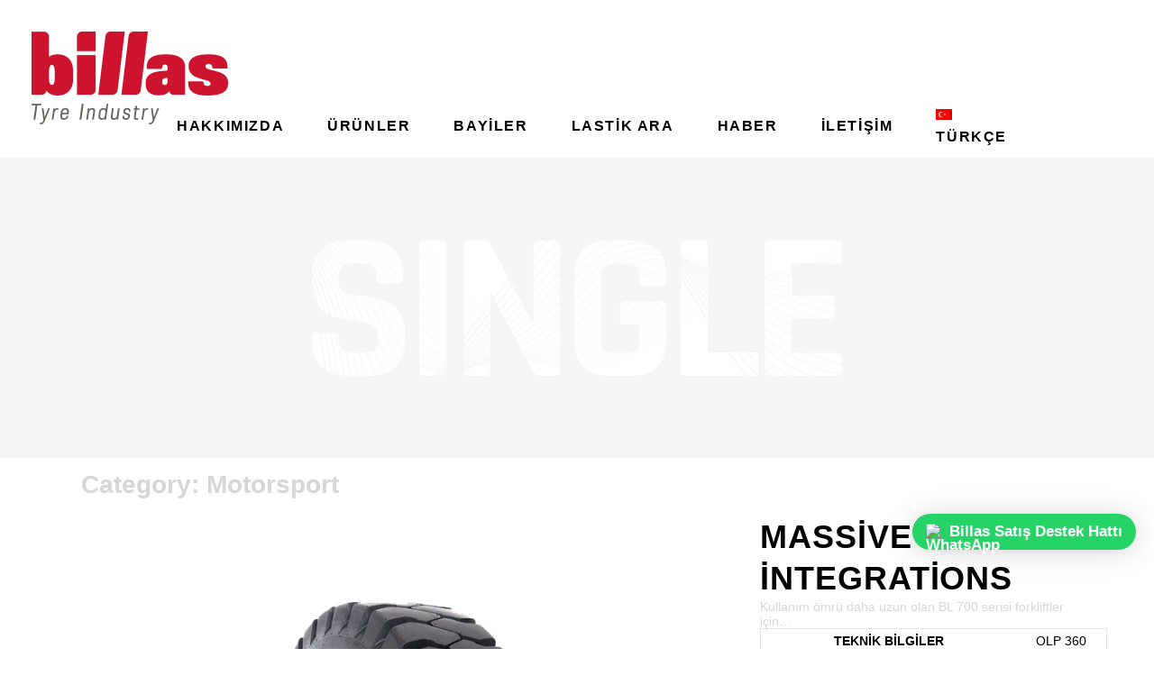

--- FILE ---
content_type: text/html; charset=UTF-8
request_url: https://billas.com.tr/portfolio-item/category-motorsport/
body_size: 39544
content:
<!DOCTYPE html><html dir="ltr" lang="tr-TR" prefix="og: https://ogp.me/ns#"><head><script data-no-optimize="1">var litespeed_docref=sessionStorage.getItem("litespeed_docref");litespeed_docref&&(Object.defineProperty(document,"referrer",{get:function(){return litespeed_docref}}),sessionStorage.removeItem("litespeed_docref"));</script> <meta charset="UTF-8"/><link rel="profile" href="http://gmpg.org/xfn/11"/><meta name="viewport" content="width=device-width,initial-scale=1,user-scalable=yes"><title>Category: Motorsport - Billas</title> <script type="text/template" id="frzTbl-tpl"><div class="frzTbl antiscroll-wrap frzTbl--scrolled-to-left-edge" style="{{wrapper_height}} {{wrapper_width}}">
    <div class="frzTbl-scroll-overlay antiscroll-inner">
        <div class="frzTbl-scroll-overlay__inner" style="{{table_width}} {{table_height}}"></div>
    </div>
    <div class="frzTbl-content-wrapper">

        <!-- sticky outer heading -->
        <div class="frzTbl-fixed-heading-wrapper-outer" style="{{heading_height}}">
          <div class="frzTbl-fixed-heading-wrapper__columns frzTbl-fixed-heading-wrapper__columns--left {{hide-left-columns-heading}}">
            {{left-columns-heading}}          
          </div>
          <div class="frzTbl-fixed-heading-wrapper__columns frzTbl-fixed-heading-wrapper__columns--right {{hide-right-columns-heading}}">
            {{right-columns-heading}}    
          </div>              
          
          <div class="frzTbl-fixed-heading-wrapper">
            <div class="frzTbl-fixed-heading-wrapper__inner">
              {{heading}}
            </div>    
          </div>
        </div>

        <!-- columns -->
        <div class="frzTbl-frozen-columns-wrapper">
          <div class="frzTbl-frozen-columns-wrapper__inner" style="{{table_height}}">
            <div class="frzTbl-frozen-columns-wrapper__columns frzTbl-frozen-columns-wrapper__columns--left {{hide-left-column}}">
              <div class="frzTbl-top-sticky {{hide-top-sticky}}">{{left-columns-heading}}</div>
              {{left-columns}}
            </div>
            <div class="frzTbl-frozen-columns-wrapper__columns frzTbl-frozen-columns-wrapper__columns--right {{hide-right-column}}">
              <div class="frzTbl-top-sticky {{hide-top-sticky}}">{{right-columns-heading}}</div>
              {{right-columns}}
            </div>
          </div>
        </div>

        <!-- table -->
        <div class="frzTbl-table-wrapper">
          <div class="frzTbl-table-wrapper__inner">
              <div class="frzTbl-top-sticky">{{heading}}</div>
              <div class="frzTbl-table-placeholder"></div>
          </div>
        </div>

    </div>
  </div></script><script type="text/template" id="tmpl-wcpt-product-form-loading-modal"><div class="wcpt-modal wcpt-product-form-loading-modal" data-wcpt-product-id="{{{ data.product_id }}}">
    <div class="wcpt-modal-content">
      <div class="wcpt-close-modal">
        <!-- close 'x' icon svg -->
        <span class="wcpt-icon wcpt-icon-x wcpt-close-modal-icon">
          <svg xmlns="http://www.w3.org/2000/svg" width="24" height="24" viewBox="0 0 24 24" fill="none" stroke="currentColor" stroke-width="2" stroke-linecap="round" stroke-linejoin="round" class="feather feather-x"><line x1="18" y1="6" x2="6" y2="18"></line><line x1="6" y1="6" x2="18" y2="18"></line>
          </svg>
        </span>
      </div>
      <span class="wcpt-product-form-loading-text">
        <i class="wcpt-ajax-badge">
          <!-- ajax loading icon svg -->
          <svg xmlns="http://www.w3.org/2000/svg" width="24" height="24" viewBox="0 0 24 24" fill="none" stroke="currentColor" stroke-width="2" stroke-linecap="round" stroke-linejoin="round" class="feather feather-loader" color="#384047">
            <line x1="12" y1="2" x2="12" y2="6"></line><line x1="12" y1="18" x2="12" y2="22"></line><line x1="4.93" y1="4.93" x2="7.76" y2="7.76"></line><line x1="16.24" y1="16.24" x2="19.07" y2="19.07"></line><line x1="2" y1="12" x2="6" y2="12"></line><line x1="18" y1="12" x2="22" y2="12"></line><line x1="4.93" y1="19.07" x2="7.76" y2="16.24"></line><line x1="16.24" y1="7.76" x2="19.07" y2="4.93"></line>
          </svg>
        </i>

        Yükleniyor&hellip;      </span>
    </div>
  </div></script> <script type="text/template" id="tmpl-wcpt-cart-checkbox-trigger"><div 
		class="wcpt-cart-checkbox-trigger"
		data-wcpt-redirect-url=""
	>
		<style media="screen">
	@media(min-width:1200px){
		.wcpt-cart-checkbox-trigger {
			display: inline-block;
					}
	}
	@media(max-width:1100px){
		.wcpt-cart-checkbox-trigger {
			display: inline-block;
		}
	}

	.wcpt-cart-checkbox-trigger {
		background-color : #4CAF50; border-color : rgba(0, 0, 0, .1); color : rgba(255, 255, 255); 	}

</style>
Add selected (<span class="wcpt-total-selected"></span>) to cart	</div></script><link rel="alternate" hreflang="tr" href="https://billas.com.tr/portfolio-item/category-motorsport/" /><link rel="alternate" hreflang="en" href="https://billas.com.tr/en/portfolio-item/category-motorsport/" /><link rel="alternate" hreflang="fr" href="https://billas.com.tr/fr/portfolio-item/categorie-sport-automobile/" /><link rel="alternate" hreflang="ru" href="https://billas.com.tr/ru/portfolio-item/%d0%ba%d0%b0%d1%82%d0%b5%d0%b3%d0%be%d1%80%d0%b8%d1%8f-%d0%b0%d0%b2%d1%82%d0%be%d1%81%d0%bf%d0%be%d1%80%d1%82/" /><link rel="alternate" hreflang="x-default" href="https://billas.com.tr/portfolio-item/category-motorsport/" /><meta name="description" content="Pro ad tritani vulputate. Tantas efficiantur necessitatibus ei qui, no eum errem dicunt. Quod diam delectus mei cu, est aperiam tibique aliquando te. At movet aliquando similique mea, mel putent appareat delicata in. Ex laoreet appellantur eum." /><meta name="robots" content="max-image-preview:large" /><meta name="author" content="RARA"/><link rel="canonical" href="https://billas.com.tr/portfolio-item/category-motorsport/" /><meta name="generator" content="All in One SEO (AIOSEO) 4.9.0" /><meta property="og:locale" content="tr_TR" /><meta property="og:site_name" content="Billas - Lastik A.Ş." /><meta property="og:type" content="article" /><meta property="og:title" content="Category: Motorsport - Billas" /><meta property="og:description" content="Pro ad tritani vulputate. Tantas efficiantur necessitatibus ei qui, no eum errem dicunt. Quod diam delectus mei cu, est aperiam tibique aliquando te. At movet aliquando similique mea, mel putent appareat delicata in. Ex laoreet appellantur eum." /><meta property="og:url" content="https://billas.com.tr/portfolio-item/category-motorsport/" /><meta property="article:published_time" content="2019-09-06T14:39:59+00:00" /><meta property="article:modified_time" content="2022-11-09T18:14:11+00:00" /><meta name="twitter:card" content="summary_large_image" /><meta name="twitter:title" content="Category: Motorsport - Billas" /><meta name="twitter:description" content="Pro ad tritani vulputate. Tantas efficiantur necessitatibus ei qui, no eum errem dicunt. Quod diam delectus mei cu, est aperiam tibique aliquando te. At movet aliquando similique mea, mel putent appareat delicata in. Ex laoreet appellantur eum." /> <script type="application/ld+json" class="aioseo-schema">{"@context":"https:\/\/schema.org","@graph":[{"@type":"BreadcrumbList","@id":"https:\/\/billas.com.tr\/portfolio-item\/category-motorsport\/#breadcrumblist","itemListElement":[{"@type":"ListItem","@id":"https:\/\/billas.com.tr#listItem","position":1,"name":"Home","item":"https:\/\/billas.com.tr","nextItem":{"@type":"ListItem","@id":"https:\/\/billas.com.tr\/portfolio-item\/#listItem","name":"GrandPrix Portfolio"}},{"@type":"ListItem","@id":"https:\/\/billas.com.tr\/portfolio-item\/#listItem","position":2,"name":"GrandPrix Portfolio","item":"https:\/\/billas.com.tr\/portfolio-item\/","nextItem":{"@type":"ListItem","@id":"https:\/\/billas.com.tr\/portfolio-category\/design\/#listItem","name":"Design"},"previousItem":{"@type":"ListItem","@id":"https:\/\/billas.com.tr#listItem","name":"Home"}},{"@type":"ListItem","@id":"https:\/\/billas.com.tr\/portfolio-category\/design\/#listItem","position":3,"name":"Design","item":"https:\/\/billas.com.tr\/portfolio-category\/design\/","nextItem":{"@type":"ListItem","@id":"https:\/\/billas.com.tr\/portfolio-category\/motocross\/#listItem","name":"Motocross"},"previousItem":{"@type":"ListItem","@id":"https:\/\/billas.com.tr\/portfolio-item\/#listItem","name":"GrandPrix Portfolio"}},{"@type":"ListItem","@id":"https:\/\/billas.com.tr\/portfolio-category\/motocross\/#listItem","position":4,"name":"Motocross","item":"https:\/\/billas.com.tr\/portfolio-category\/motocross\/","nextItem":{"@type":"ListItem","@id":"https:\/\/billas.com.tr\/portfolio-item\/category-motorsport\/#listItem","name":"Category: Motorsport"},"previousItem":{"@type":"ListItem","@id":"https:\/\/billas.com.tr\/portfolio-category\/design\/#listItem","name":"Design"}},{"@type":"ListItem","@id":"https:\/\/billas.com.tr\/portfolio-item\/category-motorsport\/#listItem","position":5,"name":"Category: Motorsport","previousItem":{"@type":"ListItem","@id":"https:\/\/billas.com.tr\/portfolio-category\/motocross\/#listItem","name":"Motocross"}}]},{"@type":"Organization","@id":"https:\/\/billas.com.tr\/#organization","name":"Billas Demo","description":"Lastik A.\u015e.","url":"https:\/\/billas.com.tr\/"},{"@type":"Person","@id":"https:\/\/billas.com.tr\/author\/rara\/#author","url":"https:\/\/billas.com.tr\/author\/rara\/","name":"RARA"},{"@type":"WebPage","@id":"https:\/\/billas.com.tr\/portfolio-item\/category-motorsport\/#webpage","url":"https:\/\/billas.com.tr\/portfolio-item\/category-motorsport\/","name":"Category: Motorsport - Billas","description":"Pro ad tritani vulputate. Tantas efficiantur necessitatibus ei qui, no eum errem dicunt. Quod diam delectus mei cu, est aperiam tibique aliquando te. At movet aliquando similique mea, mel putent appareat delicata in. Ex laoreet appellantur eum.","inLanguage":"tr-TR","isPartOf":{"@id":"https:\/\/billas.com.tr\/#website"},"breadcrumb":{"@id":"https:\/\/billas.com.tr\/portfolio-item\/category-motorsport\/#breadcrumblist"},"author":{"@id":"https:\/\/billas.com.tr\/author\/rara\/#author"},"creator":{"@id":"https:\/\/billas.com.tr\/author\/rara\/#author"},"image":{"@type":"ImageObject","url":"https:\/\/billas.com.tr\/wp-content\/uploads\/2019\/09\/port-img-2.jpg","@id":"https:\/\/billas.com.tr\/portfolio-item\/category-motorsport\/#mainImage","width":800,"height":800,"caption":"a"},"primaryImageOfPage":{"@id":"https:\/\/billas.com.tr\/portfolio-item\/category-motorsport\/#mainImage"},"datePublished":"2019-09-06T14:39:59+03:00","dateModified":"2022-11-09T18:14:11+03:00"},{"@type":"WebSite","@id":"https:\/\/billas.com.tr\/#website","url":"https:\/\/billas.com.tr\/","name":"Billas","description":"Lastik A.\u015e.","inLanguage":"tr-TR","publisher":{"@id":"https:\/\/billas.com.tr\/#organization"}}]}</script> <link rel='dns-prefetch' href='//fonts.googleapis.com' /><link rel="alternate" type="application/rss+xml" title="Billas &raquo; akışı" href="https://billas.com.tr/feed/" /><link rel="alternate" type="application/rss+xml" title="Billas &raquo; yorum akışı" href="https://billas.com.tr/comments/feed/" /><link data-optimized="2" rel="stylesheet" href="https://billas.com.tr/wp-content/litespeed/ucss/228b5466dfcc669a5804e931a37714d8.css?ver=289c1" /><style id='classic-theme-styles-inline-css' type='text/css'>/*! This file is auto-generated */
.wp-block-button__link{color:#fff;background-color:#32373c;border-radius:9999px;box-shadow:none;text-decoration:none;padding:calc(.667em + 2px) calc(1.333em + 2px);font-size:1.125em}.wp-block-file__button{background:#32373c;color:#fff;text-decoration:none}</style><style id='global-styles-inline-css' type='text/css'>body{--wp--preset--color--black: #000000;--wp--preset--color--cyan-bluish-gray: #abb8c3;--wp--preset--color--white: #ffffff;--wp--preset--color--pale-pink: #f78da7;--wp--preset--color--vivid-red: #cf2e2e;--wp--preset--color--luminous-vivid-orange: #ff6900;--wp--preset--color--luminous-vivid-amber: #fcb900;--wp--preset--color--light-green-cyan: #7bdcb5;--wp--preset--color--vivid-green-cyan: #00d084;--wp--preset--color--pale-cyan-blue: #8ed1fc;--wp--preset--color--vivid-cyan-blue: #0693e3;--wp--preset--color--vivid-purple: #9b51e0;--wp--preset--gradient--vivid-cyan-blue-to-vivid-purple: linear-gradient(135deg,rgba(6,147,227,1) 0%,rgb(155,81,224) 100%);--wp--preset--gradient--light-green-cyan-to-vivid-green-cyan: linear-gradient(135deg,rgb(122,220,180) 0%,rgb(0,208,130) 100%);--wp--preset--gradient--luminous-vivid-amber-to-luminous-vivid-orange: linear-gradient(135deg,rgba(252,185,0,1) 0%,rgba(255,105,0,1) 100%);--wp--preset--gradient--luminous-vivid-orange-to-vivid-red: linear-gradient(135deg,rgba(255,105,0,1) 0%,rgb(207,46,46) 100%);--wp--preset--gradient--very-light-gray-to-cyan-bluish-gray: linear-gradient(135deg,rgb(238,238,238) 0%,rgb(169,184,195) 100%);--wp--preset--gradient--cool-to-warm-spectrum: linear-gradient(135deg,rgb(74,234,220) 0%,rgb(151,120,209) 20%,rgb(207,42,186) 40%,rgb(238,44,130) 60%,rgb(251,105,98) 80%,rgb(254,248,76) 100%);--wp--preset--gradient--blush-light-purple: linear-gradient(135deg,rgb(255,206,236) 0%,rgb(152,150,240) 100%);--wp--preset--gradient--blush-bordeaux: linear-gradient(135deg,rgb(254,205,165) 0%,rgb(254,45,45) 50%,rgb(107,0,62) 100%);--wp--preset--gradient--luminous-dusk: linear-gradient(135deg,rgb(255,203,112) 0%,rgb(199,81,192) 50%,rgb(65,88,208) 100%);--wp--preset--gradient--pale-ocean: linear-gradient(135deg,rgb(255,245,203) 0%,rgb(182,227,212) 50%,rgb(51,167,181) 100%);--wp--preset--gradient--electric-grass: linear-gradient(135deg,rgb(202,248,128) 0%,rgb(113,206,126) 100%);--wp--preset--gradient--midnight: linear-gradient(135deg,rgb(2,3,129) 0%,rgb(40,116,252) 100%);--wp--preset--font-size--small: 13px;--wp--preset--font-size--medium: 20px;--wp--preset--font-size--large: 36px;--wp--preset--font-size--x-large: 42px;--wp--preset--spacing--20: 0.44rem;--wp--preset--spacing--30: 0.67rem;--wp--preset--spacing--40: 1rem;--wp--preset--spacing--50: 1.5rem;--wp--preset--spacing--60: 2.25rem;--wp--preset--spacing--70: 3.38rem;--wp--preset--spacing--80: 5.06rem;--wp--preset--shadow--natural: 6px 6px 9px rgba(0, 0, 0, 0.2);--wp--preset--shadow--deep: 12px 12px 50px rgba(0, 0, 0, 0.4);--wp--preset--shadow--sharp: 6px 6px 0px rgba(0, 0, 0, 0.2);--wp--preset--shadow--outlined: 6px 6px 0px -3px rgba(255, 255, 255, 1), 6px 6px rgba(0, 0, 0, 1);--wp--preset--shadow--crisp: 6px 6px 0px rgba(0, 0, 0, 1);}:where(.is-layout-flex){gap: 0.5em;}:where(.is-layout-grid){gap: 0.5em;}body .is-layout-flow > .alignleft{float: left;margin-inline-start: 0;margin-inline-end: 2em;}body .is-layout-flow > .alignright{float: right;margin-inline-start: 2em;margin-inline-end: 0;}body .is-layout-flow > .aligncenter{margin-left: auto !important;margin-right: auto !important;}body .is-layout-constrained > .alignleft{float: left;margin-inline-start: 0;margin-inline-end: 2em;}body .is-layout-constrained > .alignright{float: right;margin-inline-start: 2em;margin-inline-end: 0;}body .is-layout-constrained > .aligncenter{margin-left: auto !important;margin-right: auto !important;}body .is-layout-constrained > :where(:not(.alignleft):not(.alignright):not(.alignfull)){max-width: var(--wp--style--global--content-size);margin-left: auto !important;margin-right: auto !important;}body .is-layout-constrained > .alignwide{max-width: var(--wp--style--global--wide-size);}body .is-layout-flex{display: flex;}body .is-layout-flex{flex-wrap: wrap;align-items: center;}body .is-layout-flex > *{margin: 0;}body .is-layout-grid{display: grid;}body .is-layout-grid > *{margin: 0;}:where(.wp-block-columns.is-layout-flex){gap: 2em;}:where(.wp-block-columns.is-layout-grid){gap: 2em;}:where(.wp-block-post-template.is-layout-flex){gap: 1.25em;}:where(.wp-block-post-template.is-layout-grid){gap: 1.25em;}.has-black-color{color: var(--wp--preset--color--black) !important;}.has-cyan-bluish-gray-color{color: var(--wp--preset--color--cyan-bluish-gray) !important;}.has-white-color{color: var(--wp--preset--color--white) !important;}.has-pale-pink-color{color: var(--wp--preset--color--pale-pink) !important;}.has-vivid-red-color{color: var(--wp--preset--color--vivid-red) !important;}.has-luminous-vivid-orange-color{color: var(--wp--preset--color--luminous-vivid-orange) !important;}.has-luminous-vivid-amber-color{color: var(--wp--preset--color--luminous-vivid-amber) !important;}.has-light-green-cyan-color{color: var(--wp--preset--color--light-green-cyan) !important;}.has-vivid-green-cyan-color{color: var(--wp--preset--color--vivid-green-cyan) !important;}.has-pale-cyan-blue-color{color: var(--wp--preset--color--pale-cyan-blue) !important;}.has-vivid-cyan-blue-color{color: var(--wp--preset--color--vivid-cyan-blue) !important;}.has-vivid-purple-color{color: var(--wp--preset--color--vivid-purple) !important;}.has-black-background-color{background-color: var(--wp--preset--color--black) !important;}.has-cyan-bluish-gray-background-color{background-color: var(--wp--preset--color--cyan-bluish-gray) !important;}.has-white-background-color{background-color: var(--wp--preset--color--white) !important;}.has-pale-pink-background-color{background-color: var(--wp--preset--color--pale-pink) !important;}.has-vivid-red-background-color{background-color: var(--wp--preset--color--vivid-red) !important;}.has-luminous-vivid-orange-background-color{background-color: var(--wp--preset--color--luminous-vivid-orange) !important;}.has-luminous-vivid-amber-background-color{background-color: var(--wp--preset--color--luminous-vivid-amber) !important;}.has-light-green-cyan-background-color{background-color: var(--wp--preset--color--light-green-cyan) !important;}.has-vivid-green-cyan-background-color{background-color: var(--wp--preset--color--vivid-green-cyan) !important;}.has-pale-cyan-blue-background-color{background-color: var(--wp--preset--color--pale-cyan-blue) !important;}.has-vivid-cyan-blue-background-color{background-color: var(--wp--preset--color--vivid-cyan-blue) !important;}.has-vivid-purple-background-color{background-color: var(--wp--preset--color--vivid-purple) !important;}.has-black-border-color{border-color: var(--wp--preset--color--black) !important;}.has-cyan-bluish-gray-border-color{border-color: var(--wp--preset--color--cyan-bluish-gray) !important;}.has-white-border-color{border-color: var(--wp--preset--color--white) !important;}.has-pale-pink-border-color{border-color: var(--wp--preset--color--pale-pink) !important;}.has-vivid-red-border-color{border-color: var(--wp--preset--color--vivid-red) !important;}.has-luminous-vivid-orange-border-color{border-color: var(--wp--preset--color--luminous-vivid-orange) !important;}.has-luminous-vivid-amber-border-color{border-color: var(--wp--preset--color--luminous-vivid-amber) !important;}.has-light-green-cyan-border-color{border-color: var(--wp--preset--color--light-green-cyan) !important;}.has-vivid-green-cyan-border-color{border-color: var(--wp--preset--color--vivid-green-cyan) !important;}.has-pale-cyan-blue-border-color{border-color: var(--wp--preset--color--pale-cyan-blue) !important;}.has-vivid-cyan-blue-border-color{border-color: var(--wp--preset--color--vivid-cyan-blue) !important;}.has-vivid-purple-border-color{border-color: var(--wp--preset--color--vivid-purple) !important;}.has-vivid-cyan-blue-to-vivid-purple-gradient-background{background: var(--wp--preset--gradient--vivid-cyan-blue-to-vivid-purple) !important;}.has-light-green-cyan-to-vivid-green-cyan-gradient-background{background: var(--wp--preset--gradient--light-green-cyan-to-vivid-green-cyan) !important;}.has-luminous-vivid-amber-to-luminous-vivid-orange-gradient-background{background: var(--wp--preset--gradient--luminous-vivid-amber-to-luminous-vivid-orange) !important;}.has-luminous-vivid-orange-to-vivid-red-gradient-background{background: var(--wp--preset--gradient--luminous-vivid-orange-to-vivid-red) !important;}.has-very-light-gray-to-cyan-bluish-gray-gradient-background{background: var(--wp--preset--gradient--very-light-gray-to-cyan-bluish-gray) !important;}.has-cool-to-warm-spectrum-gradient-background{background: var(--wp--preset--gradient--cool-to-warm-spectrum) !important;}.has-blush-light-purple-gradient-background{background: var(--wp--preset--gradient--blush-light-purple) !important;}.has-blush-bordeaux-gradient-background{background: var(--wp--preset--gradient--blush-bordeaux) !important;}.has-luminous-dusk-gradient-background{background: var(--wp--preset--gradient--luminous-dusk) !important;}.has-pale-ocean-gradient-background{background: var(--wp--preset--gradient--pale-ocean) !important;}.has-electric-grass-gradient-background{background: var(--wp--preset--gradient--electric-grass) !important;}.has-midnight-gradient-background{background: var(--wp--preset--gradient--midnight) !important;}.has-small-font-size{font-size: var(--wp--preset--font-size--small) !important;}.has-medium-font-size{font-size: var(--wp--preset--font-size--medium) !important;}.has-large-font-size{font-size: var(--wp--preset--font-size--large) !important;}.has-x-large-font-size{font-size: var(--wp--preset--font-size--x-large) !important;}
.wp-block-navigation a:where(:not(.wp-element-button)){color: inherit;}
:where(.wp-block-post-template.is-layout-flex){gap: 1.25em;}:where(.wp-block-post-template.is-layout-grid){gap: 1.25em;}
:where(.wp-block-columns.is-layout-flex){gap: 2em;}:where(.wp-block-columns.is-layout-grid){gap: 2em;}
.wp-block-pullquote{font-size: 1.5em;line-height: 1.6;}</style><style id='wcpt-inline-css' type='text/css'>.mejs-button>button {
      background: transparent url(https://billas.com.tr/wp-includes/js/mediaelement/mejs-controls.svg) !important;
    }
    .mejs-mute>button {
      background-position: -60px 0 !important;
    }    
    .mejs-unmute>button {
      background-position: -40px 0 !important;
    }    
    .mejs-pause>button {
      background-position: -20px 0 !important;
    }</style><style id='woocommerce-inline-inline-css' type='text/css'>.woocommerce form .form-row .required { visibility: visible; }</style><style id='grandprix-mikado-modules-inline-css' type='text/css'>.postid-571 .mkdf-content .mkdf-content-inner > .mkdf-container > .mkdf-container-inner, .postid-571 .mkdf-content .mkdf-content-inner > .mkdf-full-width > .mkdf-full-width-inner { padding: 130px 0px 80px 0px;}@media only screen and (max-width: 1024px) {.postid-571 .mkdf-content .mkdf-content-inner > .mkdf-container > .mkdf-container-inner, .postid-571 .mkdf-content .mkdf-content-inner > .mkdf-full-width > .mkdf-full-width-inner { padding: 80px 0px;}}.postid-571 .mkdf-content .mkdf-content-inner > .mkdf-container > .mkdf-container-inner, .postid-571 .mkdf-content .mkdf-content-inner > .mkdf-full-width > .mkdf-full-width-inner { padding: 130px 0px 80px 0px;}@media only screen and (max-width: 1024px) {.postid-571 .mkdf-content .mkdf-content-inner > .mkdf-container > .mkdf-container-inner, .postid-571 .mkdf-content .mkdf-content-inner > .mkdf-full-width > .mkdf-full-width-inner { padding: 80px 0px;}}</style> <script type="text/template" id="tmpl-variation-template"><div class="woocommerce-variation-description">{{{ data.variation.variation_description }}}</div>
	<div class="woocommerce-variation-price">{{{ data.variation.price_html }}}</div>
	<div class="woocommerce-variation-availability">{{{ data.variation.availability_html }}}</div></script> <script type="text/template" id="tmpl-unavailable-variation-template"><p>Maalesef, bu ürün mevcut değil. Lütfen farklı bir kombinasyon seçin.</p></script> <script type="litespeed/javascript">if(typeof wcpt_persist_params==='undefined'){var wcpt_persist_params=[]}
wcpt_persist_params.push('hide_form')</script> <script type="litespeed/javascript">if(typeof wcpt_persist_params==='undefined'){var wcpt_persist_params=[]}
wcpt_persist_params.push('post_type','s','term','taxonomy')</script> <script type="litespeed/javascript">if(typeof wcpt_persist_params==='undefined'){var wcpt_persist_params=[]}
wcpt_persist_params=wcpt_persist_params.concat(["min_price","max_price","rating_filter","filter_ebat"])</script> <script type="litespeed/javascript">if(typeof wcpt_persist_params==='undefined'){var wcpt_persist_params=[]}
wcpt_persist_params.push('lang')</script> <script type="litespeed/javascript">if(typeof wcpt_persist_params==='undefined'){var wcpt_persist_params=[]}
wcpt_persist_params.push('search_id')</script> <script type="litespeed/javascript" data-src="https://billas.com.tr/wp-includes/js/jquery/jquery.min.js" id="jquery-core-js"></script> <script id="wpml-cookie-js-extra" type="litespeed/javascript">var wpml_cookies={"wp-wpml_current_language":{"value":"tr","expires":1,"path":"\/"}};var wpml_cookies={"wp-wpml_current_language":{"value":"tr","expires":1,"path":"\/"}}</script> <script id="cookie-law-info-js-extra" type="litespeed/javascript">var _ckyConfig={"_ipData":[],"_assetsURL":"https:\/\/billas.com.tr\/wp-content\/plugins\/cookie-law-info\/lite\/frontend\/images\/","_publicURL":"https:\/\/billas.com.tr","_expiry":"365","_categories":[{"name":"Necessary","slug":"necessary","isNecessary":!0,"ccpaDoNotSell":!0,"cookies":[],"active":!0,"defaultConsent":{"gdpr":!0,"ccpa":!0}},{"name":"Functional","slug":"functional","isNecessary":!1,"ccpaDoNotSell":!0,"cookies":[],"active":!0,"defaultConsent":{"gdpr":!1,"ccpa":!1}},{"name":"Analytics","slug":"analytics","isNecessary":!1,"ccpaDoNotSell":!0,"cookies":[],"active":!0,"defaultConsent":{"gdpr":!1,"ccpa":!1}},{"name":"Performance","slug":"performance","isNecessary":!1,"ccpaDoNotSell":!0,"cookies":[],"active":!0,"defaultConsent":{"gdpr":!1,"ccpa":!1}},{"name":"Advertisement","slug":"advertisement","isNecessary":!1,"ccpaDoNotSell":!0,"cookies":[],"active":!0,"defaultConsent":{"gdpr":!1,"ccpa":!1}}],"_activeLaw":"gdpr","_rootDomain":"","_block":"1","_showBanner":"1","_bannerConfig":{"settings":{"type":"banner","preferenceCenterType":"popup","position":"bottom","applicableLaw":"gdpr"},"behaviours":{"reloadBannerOnAccept":!1,"loadAnalyticsByDefault":!1,"animations":{"onLoad":"animate","onHide":"sticky"}},"config":{"revisitConsent":{"status":!0,"tag":"revisit-consent","position":"bottom-left","meta":{"url":"#"},"styles":{"background-color":"#ce132d"},"elements":{"title":{"type":"text","tag":"revisit-consent-title","status":!0,"styles":{"color":"#0056a7"}}}},"preferenceCenter":{"toggle":{"status":!0,"tag":"detail-category-toggle","type":"toggle","states":{"active":{"styles":{"background-color":"#1863DC"}},"inactive":{"styles":{"background-color":"#D0D5D2"}}}}},"categoryPreview":{"status":!1,"toggle":{"status":!0,"tag":"detail-category-preview-toggle","type":"toggle","states":{"active":{"styles":{"background-color":"#1863DC"}},"inactive":{"styles":{"background-color":"#D0D5D2"}}}}},"videoPlaceholder":{"status":!0,"styles":{"background-color":"#000000","border-color":"#000000","color":"#ffffff"}},"readMore":{"status":!1,"tag":"readmore-button","type":"link","meta":{"noFollow":!0,"newTab":!0},"styles":{"color":"#ce132d","background-color":"transparent","border-color":"transparent"}},"showMore":{"status":!0,"tag":"show-desc-button","type":"button","styles":{"color":"#1863DC"}},"showLess":{"status":!0,"tag":"hide-desc-button","type":"button","styles":{"color":"#1863DC"}},"alwaysActive":{"status":!0,"tag":"always-active","styles":{"color":"#008000"}},"manualLinks":{"status":!0,"tag":"manual-links","type":"link","styles":{"color":"#1863DC"}},"auditTable":{"status":!0},"optOption":{"status":!0,"toggle":{"status":!0,"tag":"optout-option-toggle","type":"toggle","states":{"active":{"styles":{"background-color":"#1863dc"}},"inactive":{"styles":{"background-color":"#FFFFFF"}}}}}}},"_version":"3.3.6","_logConsent":"1","_tags":[{"tag":"accept-button","styles":{"color":"#FFFFFF","background-color":"#ce132d","border-color":"#ce132d"}},{"tag":"reject-button","styles":{"color":"#ce132d","background-color":"transparent","border-color":"#ce132d"}},{"tag":"settings-button","styles":{"color":"#ce132d","background-color":"transparent","border-color":"#ce132d"}},{"tag":"readmore-button","styles":{"color":"#ce132d","background-color":"transparent","border-color":"transparent"}},{"tag":"donotsell-button","styles":{"color":"#1863DC","background-color":"transparent","border-color":"transparent"}},{"tag":"show-desc-button","styles":{"color":"#1863DC"}},{"tag":"hide-desc-button","styles":{"color":"#1863DC"}},{"tag":"cky-always-active","styles":[]},{"tag":"cky-link","styles":[]},{"tag":"accept-button","styles":{"color":"#FFFFFF","background-color":"#ce132d","border-color":"#ce132d"}},{"tag":"revisit-consent","styles":{"background-color":"#ce132d"}}],"_shortCodes":[{"key":"cky_readmore","content":"<a href=\"#\" class=\"cky-policy\" aria-label=\"Cookie Policy\" target=\"_blank\" rel=\"noopener\" data-cky-tag=\"readmore-button\">Cookie Policy<\/a>","tag":"readmore-button","status":!1,"attributes":{"rel":"nofollow","target":"_blank"}},{"key":"cky_show_desc","content":"<button class=\"cky-show-desc-btn\" data-cky-tag=\"show-desc-button\" aria-label=\"Show more\">Show more<\/button>","tag":"show-desc-button","status":!0,"attributes":[]},{"key":"cky_hide_desc","content":"<button class=\"cky-show-desc-btn\" data-cky-tag=\"hide-desc-button\" aria-label=\"Show less\">Show less<\/button>","tag":"hide-desc-button","status":!0,"attributes":[]},{"key":"cky_optout_show_desc","content":"[cky_optout_show_desc]","tag":"optout-show-desc-button","status":!0,"attributes":[]},{"key":"cky_optout_hide_desc","content":"[cky_optout_hide_desc]","tag":"optout-hide-desc-button","status":!0,"attributes":[]},{"key":"cky_category_toggle_label","content":"[cky_{{status}}_category_label] [cky_preference_{{category_slug}}_title]","tag":"","status":!0,"attributes":[]},{"key":"cky_enable_category_label","content":"Enable","tag":"","status":!0,"attributes":[]},{"key":"cky_disable_category_label","content":"Disable","tag":"","status":!0,"attributes":[]},{"key":"cky_video_placeholder","content":"<div class=\"video-placeholder-normal\" data-cky-tag=\"video-placeholder\" id=\"[UNIQUEID]\"><p class=\"video-placeholder-text-normal\" data-cky-tag=\"placeholder-title\">Please accept cookies to access this content<\/p><\/div>","tag":"","status":!0,"attributes":[]},{"key":"cky_enable_optout_label","content":"Enable","tag":"","status":!0,"attributes":[]},{"key":"cky_disable_optout_label","content":"Disable","tag":"","status":!0,"attributes":[]},{"key":"cky_optout_toggle_label","content":"[cky_{{status}}_optout_label] [cky_optout_option_title]","tag":"","status":!0,"attributes":[]},{"key":"cky_optout_option_title","content":"Do Not Sell or Share My Personal Information","tag":"","status":!0,"attributes":[]},{"key":"cky_optout_close_label","content":"Close","tag":"","status":!0,"attributes":[]},{"key":"cky_preference_close_label","content":"Close","tag":"","status":!0,"attributes":[]}],"_rtl":"","_language":"en","_providersToBlock":[]};var _ckyStyles={"css":".cky-overlay{background: #000000; opacity: 0.4; position: fixed; top: 0; left: 0; width: 100%; height: 100%; z-index: 99999999;}.cky-hide{display: none;}.cky-btn-revisit-wrapper{display: flex; align-items: center; justify-content: center; background: #0056a7; width: 45px; height: 45px; border-radius: 50%; position: fixed; z-index: 999999; cursor: pointer;}.cky-revisit-bottom-left{bottom: 15px; left: 15px;}.cky-revisit-bottom-right{bottom: 15px; right: 15px;}.cky-btn-revisit-wrapper .cky-btn-revisit{display: flex; align-items: center; justify-content: center; background: none; border: none; cursor: pointer; position: relative; margin: 0; padding: 0;}.cky-btn-revisit-wrapper .cky-btn-revisit img{max-width: fit-content; margin: 0; height: 30px; width: 30px;}.cky-revisit-bottom-left:hover::before{content: attr(data-tooltip); position: absolute; background: #4e4b66; color: #ffffff; left: calc(100% + 7px); font-size: 12px; line-height: 16px; width: max-content; padding: 4px 8px; border-radius: 4px;}.cky-revisit-bottom-left:hover::after{position: absolute; content: \"\"; border: 5px solid transparent; left: calc(100% + 2px); border-left-width: 0; border-right-color: #4e4b66;}.cky-revisit-bottom-right:hover::before{content: attr(data-tooltip); position: absolute; background: #4e4b66; color: #ffffff; right: calc(100% + 7px); font-size: 12px; line-height: 16px; width: max-content; padding: 4px 8px; border-radius: 4px;}.cky-revisit-bottom-right:hover::after{position: absolute; content: \"\"; border: 5px solid transparent; right: calc(100% + 2px); border-right-width: 0; border-left-color: #4e4b66;}.cky-revisit-hide{display: none;}.cky-consent-container{position: fixed; width: 100%; box-sizing: border-box; z-index: 9999999;}.cky-consent-container .cky-consent-bar{background: #ffffff; border: 1px solid; padding: 16.5px 24px; box-shadow: 0 -1px 10px 0 #acabab4d;}.cky-banner-bottom{bottom: 0; left: 0;}.cky-banner-top{top: 0; left: 0;}.cky-custom-brand-logo-wrapper .cky-custom-brand-logo{width: 100px; height: auto; margin: 0 0 12px 0;}.cky-notice .cky-title{color: #212121; font-weight: 700; font-size: 18px; line-height: 24px; margin: 0 0 12px 0;}.cky-notice-group{display: flex; justify-content: space-between; align-items: center; font-size: 14px; line-height: 24px; font-weight: 400;}.cky-notice-des *,.cky-preference-content-wrapper *,.cky-accordion-header-des *,.cky-gpc-wrapper .cky-gpc-desc *{font-size: 14px;}.cky-notice-des{color: #212121; font-size: 14px; line-height: 24px; font-weight: 400;}.cky-notice-des img{height: 25px; width: 25px;}.cky-consent-bar .cky-notice-des p,.cky-gpc-wrapper .cky-gpc-desc p,.cky-preference-body-wrapper .cky-preference-content-wrapper p,.cky-accordion-header-wrapper .cky-accordion-header-des p,.cky-cookie-des-table li div:last-child p{color: inherit; margin-top: 0; overflow-wrap: break-word;}.cky-notice-des P:last-child,.cky-preference-content-wrapper p:last-child,.cky-cookie-des-table li div:last-child p:last-child,.cky-gpc-wrapper .cky-gpc-desc p:last-child{margin-bottom: 0;}.cky-notice-des a.cky-policy,.cky-notice-des button.cky-policy{font-size: 14px; color: #1863dc; white-space: nowrap; cursor: pointer; background: transparent; border: 1px solid; text-decoration: underline;}.cky-notice-des button.cky-policy{padding: 0;}.cky-notice-des a.cky-policy:focus-visible,.cky-notice-des button.cky-policy:focus-visible,.cky-preference-content-wrapper .cky-show-desc-btn:focus-visible,.cky-accordion-header .cky-accordion-btn:focus-visible,.cky-preference-header .cky-btn-close:focus-visible,.cky-switch input[type=\"checkbox\"]:focus-visible,.cky-footer-wrapper a:focus-visible,.cky-btn:focus-visible{outline: 2px solid #1863dc; outline-offset: 2px;}.cky-btn:focus:not(:focus-visible),.cky-accordion-header .cky-accordion-btn:focus:not(:focus-visible),.cky-preference-content-wrapper .cky-show-desc-btn:focus:not(:focus-visible),.cky-btn-revisit-wrapper .cky-btn-revisit:focus:not(:focus-visible),.cky-preference-header .cky-btn-close:focus:not(:focus-visible),.cky-consent-bar .cky-banner-btn-close:focus:not(:focus-visible){outline: 0;}button.cky-show-desc-btn:not(:hover):not(:active){color: #1863dc; background: transparent;}button.cky-accordion-btn:not(:hover):not(:active),button.cky-banner-btn-close:not(:hover):not(:active),button.cky-btn-close:not(:hover):not(:active),button.cky-btn-revisit:not(:hover):not(:active){background: transparent;}.cky-consent-bar button:hover,.cky-modal.cky-modal-open button:hover,.cky-consent-bar button:focus,.cky-modal.cky-modal-open button:focus{text-decoration: none;}.cky-notice-btn-wrapper{display: flex; justify-content: center; align-items: center; margin-left: 15px;}.cky-notice-btn-wrapper .cky-btn{text-shadow: none; box-shadow: none;}.cky-btn{font-size: 14px; font-family: inherit; line-height: 24px; padding: 8px 27px; font-weight: 500; margin: 0 8px 0 0; border-radius: 2px; white-space: nowrap; cursor: pointer; text-align: center; text-transform: none; min-height: 0;}.cky-btn:hover{opacity: 0.8;}.cky-btn-customize{color: #1863dc; background: transparent; border: 2px solid #1863dc;}.cky-btn-reject{color: #1863dc; background: transparent; border: 2px solid #1863dc;}.cky-btn-accept{background: #1863dc; color: #ffffff; border: 2px solid #1863dc;}.cky-btn:last-child{margin-right: 0;}@media (max-width: 768px){.cky-notice-group{display: block;}.cky-notice-btn-wrapper{margin-left: 0;}.cky-notice-btn-wrapper .cky-btn{flex: auto; max-width: 100%; margin-top: 10px; white-space: unset;}}@media (max-width: 576px){.cky-notice-btn-wrapper{flex-direction: column;}.cky-custom-brand-logo-wrapper, .cky-notice .cky-title, .cky-notice-des, .cky-notice-btn-wrapper{padding: 0 28px;}.cky-consent-container .cky-consent-bar{padding: 16.5px 0;}.cky-notice-des{max-height: 40vh; overflow-y: scroll;}.cky-notice-btn-wrapper .cky-btn{width: 100%; padding: 8px; margin-right: 0;}.cky-notice-btn-wrapper .cky-btn-accept{order: 1;}.cky-notice-btn-wrapper .cky-btn-reject{order: 3;}.cky-notice-btn-wrapper .cky-btn-customize{order: 2;}}@media (max-width: 425px){.cky-custom-brand-logo-wrapper, .cky-notice .cky-title, .cky-notice-des, .cky-notice-btn-wrapper{padding: 0 24px;}.cky-notice-btn-wrapper{flex-direction: column;}.cky-btn{width: 100%; margin: 10px 0 0 0;}.cky-notice-btn-wrapper .cky-btn-customize{order: 2;}.cky-notice-btn-wrapper .cky-btn-reject{order: 3;}.cky-notice-btn-wrapper .cky-btn-accept{order: 1; margin-top: 16px;}}@media (max-width: 352px){.cky-notice .cky-title{font-size: 16px;}.cky-notice-des *{font-size: 12px;}.cky-notice-des, .cky-btn{font-size: 12px;}}.cky-modal.cky-modal-open{display: flex; visibility: visible; -webkit-transform: translate(-50%, -50%); -moz-transform: translate(-50%, -50%); -ms-transform: translate(-50%, -50%); -o-transform: translate(-50%, -50%); transform: translate(-50%, -50%); top: 50%; left: 50%; transition: all 1s ease;}.cky-modal{box-shadow: 0 32px 68px rgba(0, 0, 0, 0.3); margin: 0 auto; position: fixed; max-width: 100%; background: #ffffff; top: 50%; box-sizing: border-box; border-radius: 6px; z-index: 999999999; color: #212121; -webkit-transform: translate(-50%, 100%); -moz-transform: translate(-50%, 100%); -ms-transform: translate(-50%, 100%); -o-transform: translate(-50%, 100%); transform: translate(-50%, 100%); visibility: hidden; transition: all 0s ease;}.cky-preference-center{max-height: 79vh; overflow: hidden; width: 845px; overflow: hidden; flex: 1 1 0; display: flex; flex-direction: column; border-radius: 6px;}.cky-preference-header{display: flex; align-items: center; justify-content: space-between; padding: 22px 24px; border-bottom: 1px solid;}.cky-preference-header .cky-preference-title{font-size: 18px; font-weight: 700; line-height: 24px;}.cky-preference-header .cky-btn-close{margin: 0; cursor: pointer; vertical-align: middle; padding: 0; background: none; border: none; width: auto; height: auto; min-height: 0; line-height: 0; text-shadow: none; box-shadow: none;}.cky-preference-header .cky-btn-close img{margin: 0; height: 10px; width: 10px;}.cky-preference-body-wrapper{padding: 0 24px; flex: 1; overflow: auto; box-sizing: border-box;}.cky-preference-content-wrapper,.cky-gpc-wrapper .cky-gpc-desc{font-size: 14px; line-height: 24px; font-weight: 400; padding: 12px 0;}.cky-preference-content-wrapper{border-bottom: 1px solid;}.cky-preference-content-wrapper img{height: 25px; width: 25px;}.cky-preference-content-wrapper .cky-show-desc-btn{font-size: 14px; font-family: inherit; color: #1863dc; text-decoration: none; line-height: 24px; padding: 0; margin: 0; white-space: nowrap; cursor: pointer; background: transparent; border-color: transparent; text-transform: none; min-height: 0; text-shadow: none; box-shadow: none;}.cky-accordion-wrapper{margin-bottom: 10px;}.cky-accordion{border-bottom: 1px solid;}.cky-accordion:last-child{border-bottom: none;}.cky-accordion .cky-accordion-item{display: flex; margin-top: 10px;}.cky-accordion .cky-accordion-body{display: none;}.cky-accordion.cky-accordion-active .cky-accordion-body{display: block; padding: 0 22px; margin-bottom: 16px;}.cky-accordion-header-wrapper{cursor: pointer; width: 100%;}.cky-accordion-item .cky-accordion-header{display: flex; justify-content: space-between; align-items: center;}.cky-accordion-header .cky-accordion-btn{font-size: 16px; font-family: inherit; color: #212121; line-height: 24px; background: none; border: none; font-weight: 700; padding: 0; margin: 0; cursor: pointer; text-transform: none; min-height: 0; text-shadow: none; box-shadow: none;}.cky-accordion-header .cky-always-active{color: #008000; font-weight: 600; line-height: 24px; font-size: 14px;}.cky-accordion-header-des{font-size: 14px; line-height: 24px; margin: 10px 0 16px 0;}.cky-accordion-chevron{margin-right: 22px; position: relative; cursor: pointer;}.cky-accordion-chevron-hide{display: none;}.cky-accordion .cky-accordion-chevron i::before{content: \"\"; position: absolute; border-right: 1.4px solid; border-bottom: 1.4px solid; border-color: inherit; height: 6px; width: 6px; -webkit-transform: rotate(-45deg); -moz-transform: rotate(-45deg); -ms-transform: rotate(-45deg); -o-transform: rotate(-45deg); transform: rotate(-45deg); transition: all 0.2s ease-in-out; top: 8px;}.cky-accordion.cky-accordion-active .cky-accordion-chevron i::before{-webkit-transform: rotate(45deg); -moz-transform: rotate(45deg); -ms-transform: rotate(45deg); -o-transform: rotate(45deg); transform: rotate(45deg);}.cky-audit-table{background: #f4f4f4; border-radius: 6px;}.cky-audit-table .cky-empty-cookies-text{color: inherit; font-size: 12px; line-height: 24px; margin: 0; padding: 10px;}.cky-audit-table .cky-cookie-des-table{font-size: 12px; line-height: 24px; font-weight: normal; padding: 15px 10px; border-bottom: 1px solid; border-bottom-color: inherit; margin: 0;}.cky-audit-table .cky-cookie-des-table:last-child{border-bottom: none;}.cky-audit-table .cky-cookie-des-table li{list-style-type: none; display: flex; padding: 3px 0;}.cky-audit-table .cky-cookie-des-table li:first-child{padding-top: 0;}.cky-cookie-des-table li div:first-child{width: 100px; font-weight: 600; word-break: break-word; word-wrap: break-word;}.cky-cookie-des-table li div:last-child{flex: 1; word-break: break-word; word-wrap: break-word; margin-left: 8px;}.cky-footer-shadow{display: block; width: 100%; height: 40px; background: linear-gradient(180deg, rgba(255, 255, 255, 0) 0%, #ffffff 100%); position: absolute; bottom: calc(100% - 1px);}.cky-footer-wrapper{position: relative;}.cky-prefrence-btn-wrapper{display: flex; flex-wrap: wrap; align-items: center; justify-content: center; padding: 22px 24px; border-top: 1px solid;}.cky-prefrence-btn-wrapper .cky-btn{flex: auto; max-width: 100%; text-shadow: none; box-shadow: none;}.cky-btn-preferences{color: #1863dc; background: transparent; border: 2px solid #1863dc;}.cky-preference-header,.cky-preference-body-wrapper,.cky-preference-content-wrapper,.cky-accordion-wrapper,.cky-accordion,.cky-accordion-wrapper,.cky-footer-wrapper,.cky-prefrence-btn-wrapper{border-color: inherit;}@media (max-width: 845px){.cky-modal{max-width: calc(100% - 16px);}}@media (max-width: 576px){.cky-modal{max-width: 100%;}.cky-preference-center{max-height: 100vh;}.cky-prefrence-btn-wrapper{flex-direction: column;}.cky-accordion.cky-accordion-active .cky-accordion-body{padding-right: 0;}.cky-prefrence-btn-wrapper .cky-btn{width: 100%; margin: 10px 0 0 0;}.cky-prefrence-btn-wrapper .cky-btn-reject{order: 3;}.cky-prefrence-btn-wrapper .cky-btn-accept{order: 1; margin-top: 0;}.cky-prefrence-btn-wrapper .cky-btn-preferences{order: 2;}}@media (max-width: 425px){.cky-accordion-chevron{margin-right: 15px;}.cky-notice-btn-wrapper{margin-top: 0;}.cky-accordion.cky-accordion-active .cky-accordion-body{padding: 0 15px;}}@media (max-width: 352px){.cky-preference-header .cky-preference-title{font-size: 16px;}.cky-preference-header{padding: 16px 24px;}.cky-preference-content-wrapper *, .cky-accordion-header-des *{font-size: 12px;}.cky-preference-content-wrapper, .cky-preference-content-wrapper .cky-show-more, .cky-accordion-header .cky-always-active, .cky-accordion-header-des, .cky-preference-content-wrapper .cky-show-desc-btn, .cky-notice-des a.cky-policy{font-size: 12px;}.cky-accordion-header .cky-accordion-btn{font-size: 14px;}}.cky-switch{display: flex;}.cky-switch input[type=\"checkbox\"]{position: relative; width: 44px; height: 24px; margin: 0; background: #d0d5d2; -webkit-appearance: none; border-radius: 50px; cursor: pointer; outline: 0; border: none; top: 0;}.cky-switch input[type=\"checkbox\"]:checked{background: #1863dc;}.cky-switch input[type=\"checkbox\"]:before{position: absolute; content: \"\"; height: 20px; width: 20px; left: 2px; bottom: 2px; border-radius: 50%; background-color: white; -webkit-transition: 0.4s; transition: 0.4s; margin: 0;}.cky-switch input[type=\"checkbox\"]:after{display: none;}.cky-switch input[type=\"checkbox\"]:checked:before{-webkit-transform: translateX(20px); -ms-transform: translateX(20px); transform: translateX(20px);}@media (max-width: 425px){.cky-switch input[type=\"checkbox\"]{width: 38px; height: 21px;}.cky-switch input[type=\"checkbox\"]:before{height: 17px; width: 17px;}.cky-switch input[type=\"checkbox\"]:checked:before{-webkit-transform: translateX(17px); -ms-transform: translateX(17px); transform: translateX(17px);}}.cky-consent-bar .cky-banner-btn-close{position: absolute; right: 9px; top: 5px; background: none; border: none; cursor: pointer; padding: 0; margin: 0; min-height: 0; line-height: 0; height: auto; width: auto; text-shadow: none; box-shadow: none;}.cky-consent-bar .cky-banner-btn-close img{height: 9px; width: 9px; margin: 0;}.cky-notice-btn-wrapper .cky-btn-do-not-sell{font-size: 14px; line-height: 24px; padding: 6px 0; margin: 0; font-weight: 500; background: none; border-radius: 2px; border: none; cursor: pointer; text-align: left; color: #1863dc; background: transparent; border-color: transparent; box-shadow: none; text-shadow: none;}.cky-consent-bar .cky-banner-btn-close:focus-visible,.cky-notice-btn-wrapper .cky-btn-do-not-sell:focus-visible,.cky-opt-out-btn-wrapper .cky-btn:focus-visible,.cky-opt-out-checkbox-wrapper input[type=\"checkbox\"].cky-opt-out-checkbox:focus-visible{outline: 2px solid #1863dc; outline-offset: 2px;}@media (max-width: 768px){.cky-notice-btn-wrapper{margin-left: 0; margin-top: 10px; justify-content: left;}.cky-notice-btn-wrapper .cky-btn-do-not-sell{padding: 0;}}@media (max-width: 352px){.cky-notice-btn-wrapper .cky-btn-do-not-sell, .cky-notice-des a.cky-policy{font-size: 12px;}}.cky-opt-out-wrapper{padding: 12px 0;}.cky-opt-out-wrapper .cky-opt-out-checkbox-wrapper{display: flex; align-items: center;}.cky-opt-out-checkbox-wrapper .cky-opt-out-checkbox-label{font-size: 16px; font-weight: 700; line-height: 24px; margin: 0 0 0 12px; cursor: pointer;}.cky-opt-out-checkbox-wrapper input[type=\"checkbox\"].cky-opt-out-checkbox{background-color: #ffffff; border: 1px solid black; width: 20px; height: 18.5px; margin: 0; -webkit-appearance: none; position: relative; display: flex; align-items: center; justify-content: center; border-radius: 2px; cursor: pointer;}.cky-opt-out-checkbox-wrapper input[type=\"checkbox\"].cky-opt-out-checkbox:checked{background-color: #1863dc; border: none;}.cky-opt-out-checkbox-wrapper input[type=\"checkbox\"].cky-opt-out-checkbox:checked::after{left: 6px; bottom: 4px; width: 7px; height: 13px; border: solid #ffffff; border-width: 0 3px 3px 0; border-radius: 2px; -webkit-transform: rotate(45deg); -ms-transform: rotate(45deg); transform: rotate(45deg); content: \"\"; position: absolute; box-sizing: border-box;}.cky-opt-out-checkbox-wrapper.cky-disabled .cky-opt-out-checkbox-label,.cky-opt-out-checkbox-wrapper.cky-disabled input[type=\"checkbox\"].cky-opt-out-checkbox{cursor: no-drop;}.cky-gpc-wrapper{margin: 0 0 0 32px;}.cky-footer-wrapper .cky-opt-out-btn-wrapper{display: flex; flex-wrap: wrap; align-items: center; justify-content: center; padding: 22px 24px;}.cky-opt-out-btn-wrapper .cky-btn{flex: auto; max-width: 100%; text-shadow: none; box-shadow: none;}.cky-opt-out-btn-wrapper .cky-btn-cancel{border: 1px solid #dedfe0; background: transparent; color: #858585;}.cky-opt-out-btn-wrapper .cky-btn-confirm{background: #1863dc; color: #ffffff; border: 1px solid #1863dc;}@media (max-width: 352px){.cky-opt-out-checkbox-wrapper .cky-opt-out-checkbox-label{font-size: 14px;}.cky-gpc-wrapper .cky-gpc-desc, .cky-gpc-wrapper .cky-gpc-desc *{font-size: 12px;}.cky-opt-out-checkbox-wrapper input[type=\"checkbox\"].cky-opt-out-checkbox{width: 16px; height: 16px;}.cky-opt-out-checkbox-wrapper input[type=\"checkbox\"].cky-opt-out-checkbox:checked::after{left: 5px; bottom: 4px; width: 3px; height: 9px;}.cky-gpc-wrapper{margin: 0 0 0 28px;}}.video-placeholder-youtube{background-size: 100% 100%; background-position: center; background-repeat: no-repeat; background-color: #b2b0b059; position: relative; display: flex; align-items: center; justify-content: center; max-width: 100%;}.video-placeholder-text-youtube{text-align: center; align-items: center; padding: 10px 16px; background-color: #000000cc; color: #ffffff; border: 1px solid; border-radius: 2px; cursor: pointer;}.video-placeholder-normal{background-image: url(\"\/wp-content\/plugins\/cookie-law-info\/lite\/frontend\/images\/placeholder.svg\"); background-size: 80px; background-position: center; background-repeat: no-repeat; background-color: #b2b0b059; position: relative; display: flex; align-items: flex-end; justify-content: center; max-width: 100%;}.video-placeholder-text-normal{align-items: center; padding: 10px 16px; text-align: center; border: 1px solid; border-radius: 2px; cursor: pointer;}.cky-rtl{direction: rtl; text-align: right;}.cky-rtl .cky-banner-btn-close{left: 9px; right: auto;}.cky-rtl .cky-notice-btn-wrapper .cky-btn:last-child{margin-right: 8px;}.cky-rtl .cky-notice-btn-wrapper .cky-btn:first-child{margin-right: 0;}.cky-rtl .cky-notice-btn-wrapper{margin-left: 0; margin-right: 15px;}.cky-rtl .cky-prefrence-btn-wrapper .cky-btn{margin-right: 8px;}.cky-rtl .cky-prefrence-btn-wrapper .cky-btn:first-child{margin-right: 0;}.cky-rtl .cky-accordion .cky-accordion-chevron i::before{border: none; border-left: 1.4px solid; border-top: 1.4px solid; left: 12px;}.cky-rtl .cky-accordion.cky-accordion-active .cky-accordion-chevron i::before{-webkit-transform: rotate(-135deg); -moz-transform: rotate(-135deg); -ms-transform: rotate(-135deg); -o-transform: rotate(-135deg); transform: rotate(-135deg);}@media (max-width: 768px){.cky-rtl .cky-notice-btn-wrapper{margin-right: 0;}}@media (max-width: 576px){.cky-rtl .cky-notice-btn-wrapper .cky-btn:last-child{margin-right: 0;}.cky-rtl .cky-prefrence-btn-wrapper .cky-btn{margin-right: 0;}.cky-rtl .cky-accordion.cky-accordion-active .cky-accordion-body{padding: 0 22px 0 0;}}@media (max-width: 425px){.cky-rtl .cky-accordion.cky-accordion-active .cky-accordion-body{padding: 0 15px 0 0;}}.cky-rtl .cky-opt-out-btn-wrapper .cky-btn{margin-right: 12px;}.cky-rtl .cky-opt-out-btn-wrapper .cky-btn:first-child{margin-right: 0;}.cky-rtl .cky-opt-out-checkbox-wrapper .cky-opt-out-checkbox-label{margin: 0 12px 0 0;}"}</script> <script id="ays-pb-js-extra" type="litespeed/javascript">var pbLocalizeObj={"ajax":"https:\/\/billas.com.tr\/wp-admin\/admin-ajax.php","seconds":"seconds","thisWillClose":"This will close in","icons":{"close_icon":"<svg class=\"ays_pb_material_close_icon\" xmlns=\"https:\/\/www.w3.org\/2000\/svg\" height=\"36px\" viewBox=\"0 0 24 24\" width=\"36px\" fill=\"#000000\" alt=\"Pop-up Close\"><path d=\"M0 0h24v24H0z\" fill=\"none\"\/><path d=\"M19 6.41L17.59 5 12 10.59 6.41 5 5 6.41 10.59 12 5 17.59 6.41 19 12 13.41 17.59 19 19 17.59 13.41 12z\"\/><\/svg>","close_circle_icon":"<svg class=\"ays_pb_material_close_circle_icon\" xmlns=\"https:\/\/www.w3.org\/2000\/svg\" height=\"24\" viewBox=\"0 0 24 24\" width=\"36\" alt=\"Pop-up Close\"><path d=\"M0 0h24v24H0z\" fill=\"none\"\/><path d=\"M12 2C6.47 2 2 6.47 2 12s4.47 10 10 10 10-4.47 10-10S17.53 2 12 2zm5 13.59L15.59 17 12 13.41 8.41 17 7 15.59 10.59 12 7 8.41 8.41 7 12 10.59 15.59 7 17 8.41 13.41 12 17 15.59z\"\/><\/svg>","volume_up_icon":"<svg class=\"ays_pb_fa_volume\" xmlns=\"https:\/\/www.w3.org\/2000\/svg\" height=\"24\" viewBox=\"0 0 24 24\" width=\"36\"><path d=\"M0 0h24v24H0z\" fill=\"none\"\/><path d=\"M3 9v6h4l5 5V4L7 9H3zm13.5 3c0-1.77-1.02-3.29-2.5-4.03v8.05c1.48-.73 2.5-2.25 2.5-4.02zM14 3.23v2.06c2.89.86 5 3.54 5 6.71s-2.11 5.85-5 6.71v2.06c4.01-.91 7-4.49 7-8.77s-2.99-7.86-7-8.77z\"\/><\/svg>","volume_mute_icon":"<svg xmlns=\"https:\/\/www.w3.org\/2000\/svg\" height=\"24\" viewBox=\"0 0 24 24\" width=\"24\"><path d=\"M0 0h24v24H0z\" fill=\"none\"\/><path d=\"M7 9v6h4l5 5V4l-5 5H7z\"\/><\/svg>"}}</script> <script id="wp-util-js-extra" type="litespeed/javascript">var _wpUtilSettings={"ajax":{"url":"\/wp-admin\/admin-ajax.php"}}</script> <script id="wc-add-to-cart-js-extra" type="litespeed/javascript">var wc_add_to_cart_params={"ajax_url":"\/wp-admin\/admin-ajax.php","wc_ajax_url":"\/?wc-ajax=%%endpoint%%","i18n_view_cart":"Sepeti g\u00f6r\u00fcnt\u00fcle","cart_url":"https:\/\/billas.com.tr\/sepet\/","is_cart":"","cart_redirect_after_add":"no"}</script> <script id="wc-add-to-cart-variation-js-extra" type="litespeed/javascript">var wc_add_to_cart_variation_params={"wc_ajax_url":"\/?wc-ajax=%%endpoint%%","i18n_no_matching_variations_text":"Maalesef, se\u00e7iminizle e\u015fle\u015fen \u00fcr\u00fcn bulunmuyor. L\u00fctfen farkl\u0131 bir kombinasyon se\u00e7in.","i18n_make_a_selection_text":"L\u00fctfen sepetinize bu \u00fcr\u00fcn\u00fc eklemeden \u00f6nce baz\u0131 \u00fcr\u00fcn se\u00e7eneklerini belirleyin.","i18n_unavailable_text":"Maalesef, bu \u00fcr\u00fcn mevcut de\u011fil. L\u00fctfen farkl\u0131 bir kombinasyon se\u00e7in."}</script> <script id="woocommerce-js-extra" type="litespeed/javascript">var woocommerce_params={"ajax_url":"\/wp-admin\/admin-ajax.php","wc_ajax_url":"\/?wc-ajax=%%endpoint%%"}</script> <link rel="https://api.w.org/" href="https://billas.com.tr/wp-json/" /><link rel="EditURI" type="application/rsd+xml" title="RSD" href="https://billas.com.tr/xmlrpc.php?rsd" /><meta name="generator" content="WordPress 6.5.2" /><meta name="generator" content="WooCommerce 8.8.6" /><link rel='shortlink' href='https://billas.com.tr/?p=571' /><link rel="alternate" type="application/json+oembed" href="https://billas.com.tr/wp-json/oembed/1.0/embed?url=https%3A%2F%2Fbillas.com.tr%2Fportfolio-item%2Fcategory-motorsport%2F" /><link rel="alternate" type="text/xml+oembed" href="https://billas.com.tr/wp-json/oembed/1.0/embed?url=https%3A%2F%2Fbillas.com.tr%2Fportfolio-item%2Fcategory-motorsport%2F&#038;format=xml" /><meta name="generator" content="WPML ver:4.8.5 stt:1,4,45,53;" /><style id="cky-style-inline">[data-cky-tag]{visibility:hidden;}</style><noscript><style>.woocommerce-product-gallery{ opacity: 1 !important; }</style></noscript><meta name="generator" content="Powered by WPBakery Page Builder - drag and drop page builder for WordPress."/><meta name="generator" content="Powered by Slider Revolution 6.5.19 - responsive, Mobile-Friendly Slider Plugin for WordPress with comfortable drag and drop interface." /><link rel="icon" href="https://billas.com.tr/wp-content/uploads/2022/11/cropped-favicon-32x32.png" sizes="32x32" /><link rel="icon" href="https://billas.com.tr/wp-content/uploads/2022/11/cropped-favicon-192x192.png" sizes="192x192" /><link rel="apple-touch-icon" href="https://billas.com.tr/wp-content/uploads/2022/11/cropped-favicon-180x180.png" /><meta name="msapplication-TileImage" content="https://billas.com.tr/wp-content/uploads/2022/11/cropped-favicon-270x270.png" /> <script type="litespeed/javascript">function setREVStartSize(e){window.RSIW=window.RSIW===undefined?window.innerWidth:window.RSIW;window.RSIH=window.RSIH===undefined?window.innerHeight:window.RSIH;try{var pw=document.getElementById(e.c).parentNode.offsetWidth,newh;pw=pw===0||isNaN(pw)?window.RSIW:pw;e.tabw=e.tabw===undefined?0:parseInt(e.tabw);e.thumbw=e.thumbw===undefined?0:parseInt(e.thumbw);e.tabh=e.tabh===undefined?0:parseInt(e.tabh);e.thumbh=e.thumbh===undefined?0:parseInt(e.thumbh);e.tabhide=e.tabhide===undefined?0:parseInt(e.tabhide);e.thumbhide=e.thumbhide===undefined?0:parseInt(e.thumbhide);e.mh=e.mh===undefined||e.mh==""||e.mh==="auto"?0:parseInt(e.mh,0);if(e.layout==="fullscreen"||e.l==="fullscreen")
newh=Math.max(e.mh,window.RSIH);else{e.gw=Array.isArray(e.gw)?e.gw:[e.gw];for(var i in e.rl)if(e.gw[i]===undefined||e.gw[i]===0)e.gw[i]=e.gw[i-1];e.gh=e.el===undefined||e.el===""||(Array.isArray(e.el)&&e.el.length==0)?e.gh:e.el;e.gh=Array.isArray(e.gh)?e.gh:[e.gh];for(var i in e.rl)if(e.gh[i]===undefined||e.gh[i]===0)e.gh[i]=e.gh[i-1];var nl=new Array(e.rl.length),ix=0,sl;e.tabw=e.tabhide>=pw?0:e.tabw;e.thumbw=e.thumbhide>=pw?0:e.thumbw;e.tabh=e.tabhide>=pw?0:e.tabh;e.thumbh=e.thumbhide>=pw?0:e.thumbh;for(var i in e.rl)nl[i]=e.rl[i]<window.RSIW?0:e.rl[i];sl=nl[0];for(var i in nl)if(sl>nl[i]&&nl[i]>0){sl=nl[i];ix=i}
var m=pw>(e.gw[ix]+e.tabw+e.thumbw)?1:(pw-(e.tabw+e.thumbw))/(e.gw[ix]);newh=(e.gh[ix]*m)+(e.tabh+e.thumbh)}
var el=document.getElementById(e.c);if(el!==null&&el)el.style.height=newh+"px";el=document.getElementById(e.c+"_wrapper");if(el!==null&&el){el.style.height=newh+"px";el.style.display="block"}}catch(e){console.log("Failure at Presize of Slider:"+e)}}</script> <style type="text/css" id="wp-custom-css">:selection {
    background: #cc0033;
    color: #fff;
}
.tablepress .even td {
    background-color: #1b1b1b;
}

.tablepress .odd td {
    background-color: #64675d;
}

body {
    font-family: Ubuntu,sans-serif;
    font-size: 14px;
    font-weight: 500;
    line-height: 16px;
    color: #d6d6d6;
	  background-color: #fff;
    -webkit-font-smoothing: antialiased;
    overflow-x: hidden!important;
}

.mkdf-drop-down .wide .second .inner>ul>li>a {
    padding: 0 0 13px;
    color: grey;
    font-size: 16px;
    line-height: 1.1em;
}
	
	.mkdf-preview-slider .mkdf-ps-dots-holder .mkdf-ps-additional-text {
    visibility: hidden;
}

.mkdf-pl-holder .mkdf-pli-text-wrapper-inner {
    visibility: hidden;
}
  padding: 30px;
}</style><noscript><style>.wpb_animate_when_almost_visible { opacity: 1; }</style></noscript></head><body class="portfolio-item-template-default single single-portfolio-item postid-571 theme-grandprix grandprix-core-1.1 woocommerce-no-js grandprix child-child-ver-1.0.0 grandprix-ver-1.4 mkdf-empty-google-api mkdf-wide-dropdown-menu-content-in-grid mkdf-follow-portfolio-info mkdf-fixed-on-scroll mkdf-dropdown-animate-height mkdf-header-standard mkdf-menu-area-shadow-disable mkdf-menu-area-in-grid-shadow-disable mkdf-menu-area-border-disable mkdf-menu-area-in-grid-border-disable mkdf-logo-area-border-disable mkdf-logo-area-in-grid-border-disable mkdf-side-menu-slide-from-opener mkdf-woocommerce-columns-3 mkdf-woo-normal-space mkdf-woo-pl-info-below-image mkdf-woo-single-thumb-below-image mkdf-woo-single-has-pretty-photo mkdf-default-mobile-header mkdf-sticky-up-mobile-header wpb-js-composer js-comp-ver-6.8.0 vc_responsive" itemscope itemtype="https://schema.org/WebPage"><div class="mkdf-wrapper"><div class="mkdf-wrapper-inner"><div class="mkdf-menu-cover"></div><header class="mkdf-page-header"><div class="mkdf-fixed-wrapper"><div class="mkdf-menu-area mkdf-menu-right"><div class="mkdf-vertical-align-containers"><div class="mkdf-position-left"><div class="mkdf-position-left-inner"><div class="mkdf-logo-wrapper">
<a itemprop="url" href="https://billas.com.tr/" style="height: 103px;">
<img data-lazyloaded="1" src="[data-uri]" itemprop="image" class="mkdf-normal-logo" data-src="https://billas.com.tr/wp-content/uploads/2023/03/billas_logo_437x207_01_.png" width="436" height="206"  alt="logo"/>
<img data-lazyloaded="1" src="[data-uri]" itemprop="image" class="mkdf-dark-logo" data-src="https://billas.com.tr/wp-content/uploads/2022/11/billas_logo_437x207_01_-e1763362963378.png" width="200" height="94"  alt="dark logo"/>			<img data-lazyloaded="1" src="[data-uri]" itemprop="image" class="mkdf-light-logo" data-src="https://billas.com.tr/wp-content/uploads/2022/11/billas_logo_437x207_02_-e1763362902476.png" width="200" height="94"  alt="light logo"/>		</a></div></div></div><div class="mkdf-position-right"><div class="mkdf-position-right-inner"><nav class="mkdf-main-menu mkdf-drop-down mkdf-default-nav"><ul id="menu-rara-tr-dogru" class="clearfix"><li id="nav-menu-item-3480" class="menu-item menu-item-type-post_type menu-item-object-page  narrow"><a href="https://billas.com.tr/hakkimizda/" class=""><span class="item_outer"><span class="item_text">HAKKIMIZDA</span></span></a></li><li id="nav-menu-item-11094" class="menu-item menu-item-type-custom menu-item-object-custom menu-item-has-children  has_sub narrow"><a href="#" class=" no_link" onclick="JavaScript: return false;"><span class="item_outer"><span class="item_text">ÜRÜNLER</span><i class="mkdf-menu-arrow fa fa-angle-down"></i></span></a><div class="second"><div class="inner"><ul><li id="nav-menu-item-3391" class="mkdf-ccmc-prepare menu-item menu-item-type-custom menu-item-object-custom menu-item-has-children sub"><a href="#" class=" no_link" onclick="JavaScript: return false;"><span class="item_outer"><span class="item_text">LASTİKLER</span></span></a><ul><li id="nav-menu-item-4378" class="menu-item menu-item-type-post_type menu-item-object-page "><a href="https://billas.com.tr/lastikler/motosiklet-lastikleri/" class=""><span class="item_outer"><span class="item_text">MOTOSİKLET LASTİKLERİ</span></span></a></li><li id="nav-menu-item-4382" class="menu-item menu-item-type-post_type menu-item-object-page "><a href="https://billas.com.tr/lastikler/scooter-lastikleri/" class=""><span class="item_outer"><span class="item_text">SCOOTER LASTİKLERİ</span></span></a></li><li id="nav-menu-item-4401" class="menu-item menu-item-type-post_type menu-item-object-page "><a href="https://billas.com.tr/lastikler/atv-lastikleri/" class=""><span class="item_outer"><span class="item_text">ATV LASTİKLERİ</span></span></a></li><li id="nav-menu-item-4412" class="menu-item menu-item-type-post_type menu-item-object-page "><a href="https://billas.com.tr/lastikler/golf-ve-buggy-lastikleri/" class=""><span class="item_outer"><span class="item_text">GOLF VE BUGGY LASTİKLERİ</span></span></a></li><li id="nav-menu-item-4500" class="menu-item menu-item-type-post_type menu-item-object-page "><a href="https://billas.com.tr/lastikler/tarim-lastikleri/" class=""><span class="item_outer"><span class="item_text">TRAKTÖR ÖN LASTİKLERİ</span></span></a></li><li id="nav-menu-item-14543" class="menu-item menu-item-type-post_type menu-item-object-page "><a href="https://billas.com.tr/lastikler/zirai-romork-lastikleri/" class=""><span class="item_outer"><span class="item_text">ZİRAİ RÖMORK LASTİKLERİ</span></span></a></li><li id="nav-menu-item-4546" class="menu-item menu-item-type-post_type menu-item-object-page "><a href="https://billas.com.tr/lastikler/implement-lastikler/" class=""><span class="item_outer"><span class="item_text">İMPLEMENT-TARLA-BAHÇE LASTİKLERİ</span></span></a></li><li id="nav-menu-item-4592" class="menu-item menu-item-type-post_type menu-item-object-page "><a href="https://billas.com.tr/lastikler/forklift-lastikleri/" class=""><span class="item_outer"><span class="item_text">FORKLİFT LASTİKLERİ</span></span></a></li><li id="nav-menu-item-4612" class="menu-item menu-item-type-post_type menu-item-object-page "><a href="https://billas.com.tr/lastikler/is-makinasi-lastikleri/" class=""><span class="item_outer"><span class="item_text">İŞ MAKİNASI LASTİKLERİ</span></span></a></li><li id="nav-menu-item-4428" class="menu-item menu-item-type-post_type menu-item-object-page "><a href="https://billas.com.tr/lastikler/hafif-ticari-lastikleri/" class=""><span class="item_outer"><span class="item_text">HAFİF TİCARİ LASTİKLERİ</span></span></a></li><li id="nav-menu-item-4722" class="menu-item menu-item-type-post_type menu-item-object-page "><a href="https://billas.com.tr/lastikler/bisiklet-lastikleri/" class=""><span class="item_outer"><span class="item_text">BİSİKLET LASTİKLERİ</span></span></a></li><li id="nav-menu-item-13680" class="menu-item menu-item-type-post_type menu-item-object-page "><a href="https://billas.com.tr/lastikler/elektrikli-bisiklet-lastikleri/" class=""><span class="item_outer"><span class="item_text">E-BİSİKLET LASTİKLERİ</span></span></a></li></ul></li><li id="nav-menu-item-11095" class="menu-item menu-item-type-custom menu-item-object-custom "><a href="#" class=" no_link" onclick="JavaScript: return false;"><span class="item_outer"><span class="item_text">SIRT KAUÇUKLARI</span></span></a></li><li id="nav-menu-item-11096" class="menu-item menu-item-type-custom menu-item-object-custom "><a href="#" class=" no_link" onclick="JavaScript: return false;"><span class="item_outer"><span class="item_text">LASTİK KAPLAMA</span></span></a></li><li id="nav-menu-item-11097" class="menu-item menu-item-type-custom menu-item-object-custom "><a href="#" class=" no_link" onclick="JavaScript: return false;"><span class="item_outer"><span class="item_text">KONVEYÖR BANT</span></span></a></li></ul></div></div></li><li id="nav-menu-item-10874" class="menu-item menu-item-type-custom menu-item-object-custom menu-item-has-children  has_sub narrow"><a href="#" class=" no_link" onclick="JavaScript: return false;"><span class="item_outer"><span class="item_text">BAYİLER</span><i class="mkdf-menu-arrow fa fa-angle-down"></i></span></a><div class="second"><div class="inner"><ul><li id="nav-menu-item-11355" class="menu-item menu-item-type-post_type menu-item-object-page "><a href="https://billas.com.tr/motosiklet-lastikleri-bayileri/" class=""><span class="item_outer"><span class="item_text">Motosiklet Lastik</span></span></a></li><li id="nav-menu-item-11356" class="menu-item menu-item-type-post_type menu-item-object-page "><a href="https://billas.com.tr/tarim-lastikleri-bayileri/" class=""><span class="item_outer"><span class="item_text">Tarım Lastik</span></span></a></li></ul></div></div></li><li id="nav-menu-item-4384" class="menu-item menu-item-type-post_type menu-item-object-page  narrow"><a href="https://billas.com.tr/lastikler/lastik-filtresi/" class=""><span class="item_outer"><span class="item_text">LASTİK ARA</span></span></a></li><li id="nav-menu-item-4752" class="menu-item menu-item-type-post_type menu-item-object-page  narrow"><a href="https://billas.com.tr/haber/" class=""><span class="item_outer"><span class="item_text">HABER</span></span></a></li><li id="nav-menu-item-3497" class="menu-item menu-item-type-post_type menu-item-object-page  narrow"><a href="https://billas.com.tr/iletisim/" class=""><span class="item_outer"><span class="item_text">İLETİŞİM</span></span></a></li><li id="nav-menu-item-wpml-ls-70-tr" class="menu-item wpml-ls-slot-70 wpml-ls-item wpml-ls-item-tr wpml-ls-current-language wpml-ls-menu-item wpml-ls-first-item menu-item-type-wpml_ls_menu_item menu-item-object-wpml_ls_menu_item menu-item-has-children  has_sub narrow"><a href="https://billas.com.tr/portfolio-item/category-motorsport/" class=""><span class="item_outer"><span class="menu_icon_wrapper"><i class="menu_icon  fa"></i></span><span class="item_text"><img data-lazyloaded="1" src="[data-uri]" width="18" height="12" class="wpml-ls-flag"
data-src="https://billas.com.tr/wp-content/plugins/sitepress-multilingual-cms/res/flags/tr.png"
alt=""
/><span class="wpml-ls-display">Türkçe</span><i class="mkdf-menu-featured-icon fa "></i></span><i class="mkdf-menu-arrow fa fa-angle-down"></i></span></a><div class="second"><div class="inner"><ul><li id="nav-menu-item-wpml-ls-70-en" class="menu-item wpml-ls-slot-70 wpml-ls-item wpml-ls-item-en wpml-ls-menu-item menu-item-type-wpml_ls_menu_item menu-item-object-wpml_ls_menu_item "><a title="Switch to İngilizce" href="https://billas.com.tr/en/portfolio-item/category-motorsport/" class=""><span class="item_outer"><span class="menu_icon_wrapper"><i class="menu_icon  fa"></i></span><span class="item_text"><img data-lazyloaded="1" src="[data-uri]" width="18" height="12" class="wpml-ls-flag"
data-src="https://billas.com.tr/wp-content/plugins/sitepress-multilingual-cms/res/flags/en.png"
alt=""
/><span class="wpml-ls-display">İngilizce</span><i class="mkdf-menu-featured-icon fa "></i></span></span></a></li><li id="nav-menu-item-wpml-ls-70-fr" class="menu-item wpml-ls-slot-70 wpml-ls-item wpml-ls-item-fr wpml-ls-menu-item menu-item-type-wpml_ls_menu_item menu-item-object-wpml_ls_menu_item "><a title="Switch to Fransızca" href="https://billas.com.tr/fr/portfolio-item/categorie-sport-automobile/" class=""><span class="item_outer"><span class="menu_icon_wrapper"><i class="menu_icon  fa"></i></span><span class="item_text"><img data-lazyloaded="1" src="[data-uri]" width="18" height="12" class="wpml-ls-flag"
data-src="https://billas.com.tr/wp-content/plugins/sitepress-multilingual-cms/res/flags/fr.png"
alt=""
/><span class="wpml-ls-display">Fransızca</span><i class="mkdf-menu-featured-icon fa "></i></span></span></a></li><li id="nav-menu-item-wpml-ls-70-ru" class="menu-item wpml-ls-slot-70 wpml-ls-item wpml-ls-item-ru wpml-ls-menu-item wpml-ls-last-item menu-item-type-wpml_ls_menu_item menu-item-object-wpml_ls_menu_item "><a title="Switch to Rusça" href="https://billas.com.tr/ru/portfolio-item/%d0%ba%d0%b0%d1%82%d0%b5%d0%b3%d0%be%d1%80%d0%b8%d1%8f-%d0%b0%d0%b2%d1%82%d0%be%d1%81%d0%bf%d0%be%d1%80%d1%82/" class=""><span class="item_outer"><span class="menu_icon_wrapper"><i class="menu_icon  fa"></i></span><span class="item_text"><img data-lazyloaded="1" src="[data-uri]" width="18" height="12" class="wpml-ls-flag"
data-src="https://billas.com.tr/wp-content/plugins/sitepress-multilingual-cms/res/flags/ru.png"
alt=""
/><span class="wpml-ls-display">Rusça</span><i class="mkdf-menu-featured-icon fa "></i></span></span></a></li></ul></div></div></li></ul></nav><a class="mkdf-side-menu-button-opener mkdf-side-menu-opener-trigger mkdf-icon-has-hover mkdf-side-menu-button-opener-icon-pack"  href="javascript:void(0)" >
<span class="mkdf-side-menu-icon">
<span aria-hidden="true" class="mkdf-icon-font-elegant icon_menu "></span>	            </span>
</a></div></div></div></div></div></header><header class="mkdf-mobile-header"><div class="mkdf-mobile-header-inner"><div class="mkdf-mobile-header-holder"><div class="mkdf-grid"><div class="mkdf-vertical-align-containers"><div class="mkdf-position-left"><div class="mkdf-position-left-inner"><div class="mkdf-mobile-logo-wrapper">
<a itemprop="url" href="https://billas.com.tr/" style="height: 47px">
<img data-lazyloaded="1" src="[data-uri]" itemprop="image" data-src="https://billas.com.tr/wp-content/uploads/2022/11/billas_logo_437x207_02_-e1763362902476.png" width="200" height="94"  alt="Mobile Logo"/>
</a></div></div></div><div class="mkdf-position-right"><div class="mkdf-position-right-inner"><div class="mkdf-mobile-menu-opener mkdf-mobile-menu-opener-icon-pack">
<a href="javascript:void(0)">
<span class="mkdf-mobile-menu-icon">
<span aria-hidden="true" class="mkdf-icon-font-elegant icon_menu "></span>                                        </span>
</a></div></div></div></div></div></div><nav class="mkdf-mobile-nav" role="navigation" aria-label="Mobile Menu"><div class="mkdf-grid"><ul id="menu-rara-tr-dogru-1" class=""><li id="mobile-menu-item-3480" class="menu-item menu-item-type-post_type menu-item-object-page "><a href="https://billas.com.tr/hakkimizda/" class=""><span>HAKKIMIZDA</span></a></li><li id="mobile-menu-item-11094" class="menu-item menu-item-type-custom menu-item-object-custom menu-item-has-children  has_sub"><h6><span>ÜRÜNLER</span></h6><span class="mobile_arrow"><i class="mkdf-sub-arrow arrow_carrot-right"></i></span><ul class="sub_menu"><li id="mobile-menu-item-3391" class="mkdf-ccmc-prepare menu-item menu-item-type-custom menu-item-object-custom menu-item-has-children  has_sub"><h6><span>LASTİKLER</span></h6><span class="mobile_arrow"><i class="mkdf-sub-arrow arrow_carrot-right"></i></span><ul class="sub_menu"><li id="mobile-menu-item-4378" class="menu-item menu-item-type-post_type menu-item-object-page "><a href="https://billas.com.tr/lastikler/motosiklet-lastikleri/" class=""><span>MOTOSİKLET LASTİKLERİ</span></a></li><li id="mobile-menu-item-4382" class="menu-item menu-item-type-post_type menu-item-object-page "><a href="https://billas.com.tr/lastikler/scooter-lastikleri/" class=""><span>SCOOTER LASTİKLERİ</span></a></li><li id="mobile-menu-item-4401" class="menu-item menu-item-type-post_type menu-item-object-page "><a href="https://billas.com.tr/lastikler/atv-lastikleri/" class=""><span>ATV LASTİKLERİ</span></a></li><li id="mobile-menu-item-4412" class="menu-item menu-item-type-post_type menu-item-object-page "><a href="https://billas.com.tr/lastikler/golf-ve-buggy-lastikleri/" class=""><span>GOLF VE BUGGY LASTİKLERİ</span></a></li><li id="mobile-menu-item-4500" class="menu-item menu-item-type-post_type menu-item-object-page "><a href="https://billas.com.tr/lastikler/tarim-lastikleri/" class=""><span>TRAKTÖR ÖN LASTİKLERİ</span></a></li><li id="mobile-menu-item-14543" class="menu-item menu-item-type-post_type menu-item-object-page "><a href="https://billas.com.tr/lastikler/zirai-romork-lastikleri/" class=""><span>ZİRAİ RÖMORK LASTİKLERİ</span></a></li><li id="mobile-menu-item-4546" class="menu-item menu-item-type-post_type menu-item-object-page "><a href="https://billas.com.tr/lastikler/implement-lastikler/" class=""><span>İMPLEMENT-TARLA-BAHÇE LASTİKLERİ</span></a></li><li id="mobile-menu-item-4592" class="menu-item menu-item-type-post_type menu-item-object-page "><a href="https://billas.com.tr/lastikler/forklift-lastikleri/" class=""><span>FORKLİFT LASTİKLERİ</span></a></li><li id="mobile-menu-item-4612" class="menu-item menu-item-type-post_type menu-item-object-page "><a href="https://billas.com.tr/lastikler/is-makinasi-lastikleri/" class=""><span>İŞ MAKİNASI LASTİKLERİ</span></a></li><li id="mobile-menu-item-4428" class="menu-item menu-item-type-post_type menu-item-object-page "><a href="https://billas.com.tr/lastikler/hafif-ticari-lastikleri/" class=""><span>HAFİF TİCARİ LASTİKLERİ</span></a></li><li id="mobile-menu-item-4722" class="menu-item menu-item-type-post_type menu-item-object-page "><a href="https://billas.com.tr/lastikler/bisiklet-lastikleri/" class=""><span>BİSİKLET LASTİKLERİ</span></a></li><li id="mobile-menu-item-13680" class="menu-item menu-item-type-post_type menu-item-object-page "><a href="https://billas.com.tr/lastikler/elektrikli-bisiklet-lastikleri/" class=""><span>E-BİSİKLET LASTİKLERİ</span></a></li></ul></li><li id="mobile-menu-item-11095" class="menu-item menu-item-type-custom menu-item-object-custom "><h6><span>SIRT KAUÇUKLARI</span></h6></li><li id="mobile-menu-item-11096" class="menu-item menu-item-type-custom menu-item-object-custom "><h6><span>LASTİK KAPLAMA</span></h6></li><li id="mobile-menu-item-11097" class="menu-item menu-item-type-custom menu-item-object-custom "><h6><span>KONVEYÖR BANT</span></h6></li></ul></li><li id="mobile-menu-item-10874" class="menu-item menu-item-type-custom menu-item-object-custom menu-item-has-children  has_sub"><h6><span>BAYİLER</span></h6><span class="mobile_arrow"><i class="mkdf-sub-arrow arrow_carrot-right"></i></span><ul class="sub_menu"><li id="mobile-menu-item-11355" class="menu-item menu-item-type-post_type menu-item-object-page "><a href="https://billas.com.tr/motosiklet-lastikleri-bayileri/" class=""><span>Motosiklet Lastik</span></a></li><li id="mobile-menu-item-11356" class="menu-item menu-item-type-post_type menu-item-object-page "><a href="https://billas.com.tr/tarim-lastikleri-bayileri/" class=""><span>Tarım Lastik</span></a></li></ul></li><li id="mobile-menu-item-4384" class="menu-item menu-item-type-post_type menu-item-object-page "><a href="https://billas.com.tr/lastikler/lastik-filtresi/" class=""><span>LASTİK ARA</span></a></li><li id="mobile-menu-item-4752" class="menu-item menu-item-type-post_type menu-item-object-page "><a href="https://billas.com.tr/haber/" class=""><span>HABER</span></a></li><li id="mobile-menu-item-3497" class="menu-item menu-item-type-post_type menu-item-object-page "><a href="https://billas.com.tr/iletisim/" class=""><span>İLETİŞİM</span></a></li><li id="mobile-menu-item-wpml-ls-70-tr" class="menu-item wpml-ls-slot-70 wpml-ls-item wpml-ls-item-tr wpml-ls-current-language wpml-ls-menu-item wpml-ls-first-item menu-item-type-wpml_ls_menu_item menu-item-object-wpml_ls_menu_item menu-item-has-children  has_sub"><a href="https://billas.com.tr/portfolio-item/category-motorsport/" class=""><span><img data-lazyloaded="1" src="[data-uri]" width="18" height="12" class="wpml-ls-flag"
data-src="https://billas.com.tr/wp-content/plugins/sitepress-multilingual-cms/res/flags/tr.png"
alt=""
/><span class="wpml-ls-display">Türkçe</span></span></a><span class="mobile_arrow"><i class="mkdf-sub-arrow arrow_carrot-right"></i></span><ul class="sub_menu"><li id="mobile-menu-item-wpml-ls-70-en" class="menu-item wpml-ls-slot-70 wpml-ls-item wpml-ls-item-en wpml-ls-menu-item menu-item-type-wpml_ls_menu_item menu-item-object-wpml_ls_menu_item "><a title="Switch to İngilizce" href="https://billas.com.tr/en/portfolio-item/category-motorsport/" class=""><span><img data-lazyloaded="1" src="[data-uri]" width="18" height="12" class="wpml-ls-flag"
data-src="https://billas.com.tr/wp-content/plugins/sitepress-multilingual-cms/res/flags/en.png"
alt=""
/><span class="wpml-ls-display">İngilizce</span></span></a></li><li id="mobile-menu-item-wpml-ls-70-fr" class="menu-item wpml-ls-slot-70 wpml-ls-item wpml-ls-item-fr wpml-ls-menu-item menu-item-type-wpml_ls_menu_item menu-item-object-wpml_ls_menu_item "><a title="Switch to Fransızca" href="https://billas.com.tr/fr/portfolio-item/categorie-sport-automobile/" class=""><span><img data-lazyloaded="1" src="[data-uri]" width="18" height="12" class="wpml-ls-flag"
data-src="https://billas.com.tr/wp-content/plugins/sitepress-multilingual-cms/res/flags/fr.png"
alt=""
/><span class="wpml-ls-display">Fransızca</span></span></a></li><li id="mobile-menu-item-wpml-ls-70-ru" class="menu-item wpml-ls-slot-70 wpml-ls-item wpml-ls-item-ru wpml-ls-menu-item wpml-ls-last-item menu-item-type-wpml_ls_menu_item menu-item-object-wpml_ls_menu_item "><a title="Switch to Rusça" href="https://billas.com.tr/ru/portfolio-item/%d0%ba%d0%b0%d1%82%d0%b5%d0%b3%d0%be%d1%80%d0%b8%d1%8f-%d0%b0%d0%b2%d1%82%d0%be%d1%81%d0%bf%d0%be%d1%80%d1%82/" class=""><span><img data-lazyloaded="1" src="[data-uri]" width="18" height="12" class="wpml-ls-flag"
data-src="https://billas.com.tr/wp-content/plugins/sitepress-multilingual-cms/res/flags/ru.png"
alt=""
/><span class="wpml-ls-display">Rusça</span></span></a></li></ul></li></ul></div></nav></div></header><a id='mkdf-back-to-top' href='#'>
<span class="mkdf-icon-stack">
<i class="mkdf-icon-ion-icon ion-ios-play "></i>                </span>
</a>
<a href="https://api.whatsapp.com/send?phone=905334085187&text=Merhaba"
target="_blank"
rel="noopener noreferrer"
aria-label="WhatsApp Satış Destek Hattı"
id="whatsappButton"
style="position: fixed; bottom: 110px; right: 20px; z-index: 9999; display: flex; align-items: center; justify-content: center; color: #fff; background-color: #25D366; height: 40px; padding: 0 15px; border-radius: 50px; box-shadow: rgba(0,0,0,0.06) 0px 1px 6px, rgba(0,0,0,0.16) 0px 2px 32px; text-decoration: none; font-family: sans-serif; font-size: 17px; font-weight: bold;">
<img data-lazyloaded="1" src="[data-uri]" data-src="https://upload.wikimedia.org/wikipedia/commons/6/6b/WhatsApp.svg"
alt="WhatsApp"
style="width: 18px; height: 18px; margin-right: 8px;">
Billas Satış Destek Hattı
</a><div class="mkdf-content" ><div class="mkdf-content-inner"><div class="mkdf-title-holder mkdf-standard-type mkdf-title-va-header-bottom mkdf-preload-background mkdf-has-bg-image" style="height: 240px;background-image:url(https://grandprix.qodeinteractive.com/wp-content/uploads/2019/08/blog-title-img.jpg);" data-height="240"><div class="mkdf-title-image">
<img data-lazyloaded="1" src="[data-uri]" width="1920" height="500" itemprop="image" data-src="https://grandprix.qodeinteractive.com/wp-content/uploads/2019/08/blog-title-img.jpg" alt="a" /></div><div class="mkdf-title-wrapper" style="height: 240px"><div class="mkdf-title-inner"><div class="mkdf-grid"><h1 class="mkdf-page-title entry-title" >Category: Motorsport</h1></div></div></div></div><div class="mkdf-container"><div class="mkdf-container-inner clearfix"><div class="mkdf-portfolio-single-holder mkdf-ps-small-images-layout"><div class="mkdf-grid-row"><div class="mkdf-grid-col-8"><div class="mkdf-ps-image-holder"><div class="mkdf-ps-image-inner"><div class="mkdf-ps-image">
<a itemprop="image" title="BL-700" data-rel="prettyPhoto[single_pretty_photo]" href="https://billas.com.tr/wp-content/uploads/2019/09/BL-700.png">
<img data-lazyloaded="1" src="[data-uri]" width="800" height="800" itemprop="image" data-src="https://billas.com.tr/wp-content/uploads/2019/09/BL-700.png.webp" alt="BL-700"/>
</a></div><div class="mkdf-ps-image">
<a itemprop="image" title="Varlık 1" data-rel="prettyPhoto[single_pretty_photo]" href="https://billas.com.tr/wp-content/uploads/2019/09/Varlik-1.png">
<img data-lazyloaded="1" src="[data-uri]" width="600" height="600" itemprop="image" data-src="https://billas.com.tr/wp-content/uploads/2019/09/Varlik-1.png" alt="Varlık 1"/>
</a></div></div></div></div><div class="mkdf-grid-col-4"><div class="mkdf-ps-info-holder mkdf-ps-info-sticky-holder"><div class="mkdf-ps-info-item mkdf-ps-content-item"><div class="vc_row wpb_row vc_row-fluid" ><div class="wpb_column vc_column_container vc_col-sm-12"><div class="vc_column-inner"><div class="wpb_wrapper"><div class="wpb_text_column wpb_content_element " ><div class="wpb_wrapper"><h3>Massive integrations</h3></div></div></div></div></div></div><div class="vc_row wpb_row vc_row-fluid" ><div class="wpb_column vc_column_container vc_col-sm-12"><div class="vc_column-inner"><div class="wpb_wrapper"><div class="wpb_text_column wpb_content_element " ><div class="wpb_wrapper"><p>Kullanım ömrü daha uzun olan BL 700 serisi forkliftler için&#8230;</p><table cellspacing="0" cellpadding="0"><tbody><tr><td colspan="3" valign="middle"><span style="color: #000000;"><strong>TEKNİK BİLGİLER</strong></span></td><td valign="middle"><span style="color: #000000;">OLP 360</span></td></tr><tr><td rowspan="6" valign="middle"><span style="color: #000000;"><strong>ÇALIŞMA AĞIRLIĞI</strong></span></td><td rowspan="2" valign="middle"><span style="color: #000000;">Yan Bağlantılı Açık Şase</span></td><td valign="middle"><span style="color: #000000;">kg</span></td><td valign="middle"><span style="color: #000000;">380</span></td></tr><tr><td valign="middle"><span style="color: #000000;">lb</span></td><td valign="middle"><span style="color: #000000;">836</span></td></tr><tr><td rowspan="2" valign="middle"><span style="color: #000000;">Üst Bağlantılı Açık Şase</span></td><td valign="middle"><span style="color: #000000;">kg</span></td><td valign="middle"><span style="color: #000000;">390</span></td></tr><tr><td valign="middle"><span style="color: #000000;">lb</span></td><td valign="middle"><span style="color: #000000;">858</span></td></tr><tr><td rowspan="2" valign="middle"><span style="color: #000000;">Kapalı Şase</span></td><td valign="middle"><span style="color: #000000;">kg</span></td><td valign="middle"><span style="color: #000000;">400</span></td></tr><tr><td valign="middle"><span style="color: #000000;">lb</span></td><td valign="middle"><span style="color: #000000;">880</span></td></tr><tr><td rowspan="4" valign="middle"><span style="color: #000000;"><strong>TAŞIYICI AĞIRLIĞI</strong></span></td><td rowspan="2" valign="middle"><span style="color: #000000;">Skid Steer Loader</span></td><td valign="middle"><span style="color: #000000;">Ton</span></td><td valign="middle"><span style="color: #000000;">3.8~5.5</span></td></tr><tr><td valign="middle"><span style="color: #000000;">1000*Lb</span></td><td valign="middle"><span style="color: #000000;">8.36~12.1</span></td></tr><tr><td rowspan="2" valign="middle"><span style="color: #000000;">Mini Ekskavatör/ Bekoloder</span></td><td valign="middle"><span style="color: #000000;">Ton</span></td><td valign="middle"><span style="color: #000000;">6~9</span></td></tr><tr><td valign="middle"><span style="color: #000000;">1000*Lb</span></td><td valign="middle"><span style="color: #000000;">13.2~19.8</span></td></tr><tr><td colspan="2" rowspan="2" valign="middle"><span style="color: #000000;"><strong>UÇ ÇAPI</strong></span></td><td valign="middle"><span style="color: #000000;">mm Ø</span></td><td valign="middle"><span style="color: #000000;">75</span></td></tr><tr><td valign="middle"><span style="color: #000000;">in Ø</span></td><td valign="middle"><span style="color: #000000;">2,95</span></td></tr><tr><td colspan="2" rowspan="2" valign="middle"><span style="color: #000000;"><strong>DARBE ENERJİSİ</strong></span></td><td valign="middle"><span style="color: #000000;">joule</span></td><td valign="middle"><span style="color: #000000;">900</span></td></tr><tr><td valign="middle"><span style="color: #000000;">ft.lb</span></td><td valign="middle"><span style="color: #000000;">665</span></td></tr><tr><td colspan="2" valign="middle"><span style="color: #000000;"><strong>DARBE SAYISI</strong></span></td><td valign="middle"><span style="color: #000000;">Darbe/Dakika</span></td><td valign="middle"><span style="color: #000000;">520~1.000</span></td></tr><tr><td colspan="2" rowspan="2" valign="middle"><span style="color: #000000;"><strong>YAĞ DEBİSİ</strong></span></td><td valign="middle"><span style="color: #000000;">Litre/Dakika</span></td><td valign="middle"><span style="color: #000000;">50~100</span></td></tr><tr><td valign="middle"><span style="color: #000000;">GPM</span></td><td valign="middle"><span style="color: #000000;">13.2~26.4</span></td></tr><tr><td colspan="2" rowspan="2" valign="middle"><span style="color: #000000;"><strong>ÇALIŞMA BASINCI</strong></span></td><td valign="middle"><span style="color: #000000;">bar</span></td><td valign="middle"><span style="color: #000000;">120</span></td></tr><tr><td valign="middle"><span style="color: #000000;">psi</span></td><td valign="middle"><span style="color: #000000;">1.740</span></td></tr><tr><td colspan="2" rowspan="2" valign="middle"><span style="color: #000000;"><strong>GERİ DÖNÜŞ BASINCI (Maks.)</strong></span></td><td valign="middle"><span style="color: #000000;">bar</span></td><td valign="middle"><span style="color: #000000;">5</span></td></tr><tr><td valign="middle"><span style="color: #000000;">psi</span></td><td valign="middle"><span style="color: #000000;">100</span></td></tr><tr><td colspan="2" rowspan="2" valign="middle"><span style="color: #000000;"><strong>EMNİYET (RELİF) BASINCI</strong></span></td><td valign="middle"><span style="color: #000000;">bar</span></td><td valign="middle"><span style="color: #000000;">170~180</span></td></tr><tr><td valign="middle"><span style="color: #000000;">psi</span></td><td valign="middle"><span style="color: #000000;">2.465~2.610</span></td></tr></tbody></table></div></div></div></div></div></div></div><div class="mkdf-ps-info-item mkdf-ps-categories"><h5 class="mkdf-ps-info-title">Category:</h5>                            <a itemprop="url" class="mkdf-ps-info-category" href="https://billas.com.tr/portfolio-category/design/">Design</a>
<a itemprop="url" class="mkdf-ps-info-category" href="https://billas.com.tr/portfolio-category/motocross/">Motocross</a></div><div class="mkdf-ps-info-item mkdf-ps-date"><h5 class="mkdf-ps-info-title">Date:</h5><p itemprop="dateCreated" class="mkdf-ps-info-date entry-date updated">06/09/2019</p><meta itemprop="interactionCount" content="UserComments: 0"/></div><div class="mkdf-ps-info-item mkdf-ps-tags"><h5 class="mkdf-ps-info-title">Tags:</h5>                    <a itemprop="url" class="mkdf-ps-info-tag" href="https://billas.com.tr/portfolio-tag/apps/">apps</a>
<a itemprop="url" class="mkdf-ps-info-tag" href="https://billas.com.tr/portfolio-tag/art/">art</a>
<a itemprop="url" class="mkdf-ps-info-tag" href="https://billas.com.tr/portfolio-tag/new/">new</a></div></div></div></div><div class="mkdf-ps-navigation"><div class="mkdf-pag-prev">
<a href="https://billas.com.tr/portfolio-item/logos-motors/" rel="prev"><span class="mkdf-nav-mark ion-ios-play"></span><span class="mkdf-nav-label">önceki</span></a></div><div class="mkdf-ps-back-btn">
<a itemprop="url" href="">
<span class="mkdf-sa-circles">
<span class="mkdf-sa-circles-row mkdf-sa-row-1">
<span></span><span></span><span></span><span></span>
</span>
<span class="mkdf-sa-circles-row mkdf-sa-row-2">
<span></span><span></span><span></span><span></span>
</span>
<span class="mkdf-sa-circles-row mkdf-sa-row-3">
<span></span><span></span><span></span><span></span>
</span>
</span>
</a></div><div class="mkdf-pag-next">
<a href="https://billas.com.tr/portfolio-item/ready-to-race/" rel="next"><span class="mkdf-nav-label">sonraki</span><span class="mkdf-nav-mark ion-ios-play"></span></a></div></div></div></div></div></div></div><footer class="mkdf-page-footer "><div class="mkdf-footer-top-holder"><div class="mkdf-footer-top-inner mkdf-grid"><div class="mkdf-grid-row mkdf-footer-top-alignment-left"><div class="mkdf-column-content mkdf-grid-col-3"><div id="text-18" class="widget mkdf-footer-column-1 widget_text"><div class="textwidget"><p><img data-lazyloaded="1" src="[data-uri]" loading="lazy" decoding="async" class="alignnone wp-image-2793" data-src="https://billas.com.tr/wp-content/uploads/2022/11/billas-beyaz.png.webp" alt="" width="194" height="72" /></p></div></div><div id="text-2" class="widget mkdf-footer-column-1 widget_text"><div class="textwidget"><p style="padding-left: 20px;"><em>Billas olarak öncelikli hedefimiz, kaliteden ödün vermeden, çevreye duyarlı üretim yapmak, yalnızca kaliteli ürün değil, kaliteli hizmet de sunarak müşterilerimizin mutlak memnuniyetini sağlamaktır.</em></p></div></div></div><div class="mkdf-column-content mkdf-grid-col-3"><div id="text-22" class="widget mkdf-footer-column-2 widget_text"><div class="textwidget"><p><span style="font-family: Rajdhani; font-size: 22px; font-weight: 600; line-height: 30px; color: #ffffff; letter-spacing: 0.15em;">LASTİK ÇEŞİTLERİ</span></p></div></div><div id="text-4" class="widget mkdf-footer-column-2 widget_text"><div class="textwidget"><p><div class="mkdf-iwt clearfix  mkdf-iwt-icon-left mkdf-iwt-icon-tiny mkdf-has-appear-animation">
<a itemprop="url" href="https://billas.com.tr/lastikler/motosiklet-lastikleri/" target="_self" rel="noopener"><div class="mkdf-iwt-icon">
<span class="mkdf-icon-shortcode mkdf-normal   mkdf-icon-tiny"  data-color="#ed1d24">
<span aria-hidden="true" class="mkdf-icon-font-elegant icon_pause mkdf-icon-element" style="color: #ed1d24" ></span>            </span></div><div class="mkdf-iwt-content" style="padding-left: 16px"><p class="mkdf-iwt-text" style="margin-top: 0px">Motosiklet Lastikleri</p></div>
</a></div><div class="vc_empty_space"   style="height: 14px"><span class="vc_empty_space_inner"></span></div><div class="mkdf-iwt clearfix  mkdf-iwt-icon-left mkdf-iwt-icon-tiny mkdf-has-appear-animation">
<a itemprop="url" href="https://billas.com.tr/lastikler/scooter-lastikleri/" target="_self" rel="noopener"><div class="mkdf-iwt-icon">
<span class="mkdf-icon-shortcode mkdf-normal   mkdf-icon-tiny"  data-color="#ed1d24">
<span aria-hidden="true" class="mkdf-icon-font-elegant icon_pause mkdf-icon-element" style="color: #ed1d24" ></span>            </span></div><div class="mkdf-iwt-content" style="padding-left: 16px"><p class="mkdf-iwt-text" style="margin-top: 0px">Scooter Lastikleri</p></div>
</a></div><div class="vc_empty_space"   style="height: 14px"><span class="vc_empty_space_inner"></span></div><div class="mkdf-iwt clearfix  mkdf-iwt-icon-left mkdf-iwt-icon-tiny mkdf-has-appear-animation">
<a itemprop="url" href="#" target="_self" rel="noopener"><div class="mkdf-iwt-icon">
<span class="mkdf-icon-shortcode mkdf-normal   mkdf-icon-tiny"  data-color="#ed1d24">
<span aria-hidden="true" class="mkdf-icon-font-elegant icon_pause mkdf-icon-element" style="color: #ed1d24" ></span>            </span></div><div class="mkdf-iwt-content" style="padding-left: 16px"><p class="mkdf-iwt-text" style="margin-top: 0px">ATV Lastikleri</p></div>
</a></div><div class="vc_empty_space"   style="height: 14px"><span class="vc_empty_space_inner"></span></div><div class="mkdf-iwt clearfix  mkdf-iwt-icon-left mkdf-iwt-icon-tiny mkdf-has-appear-animation">
<a itemprop="url" href="https://billas.com.tr/lastikler/golf-lastikleri/" target="_self" rel="noopener"><div class="mkdf-iwt-icon">
<span class="mkdf-icon-shortcode mkdf-normal   mkdf-icon-tiny"  data-color="#ed1d24">
<span aria-hidden="true" class="mkdf-icon-font-elegant icon_pause mkdf-icon-element" style="color: #ed1d24" ></span>            </span></div><div class="mkdf-iwt-content" style="padding-left: 16px"><p class="mkdf-iwt-text" style="margin-top: 0px">Golf Lastikleri</p></div>
</a></div><div class="vc_empty_space"   style="height: 14px"><span class="vc_empty_space_inner"></span></div><div class="mkdf-iwt clearfix  mkdf-iwt-icon-left mkdf-iwt-icon-tiny mkdf-has-appear-animation">
<a itemprop="url" href="https://billas.com.tr/lastikler/hafif-ticari-lastikleri/" target="_self" rel="noopener"><div class="mkdf-iwt-icon">
<span class="mkdf-icon-shortcode mkdf-normal   mkdf-icon-tiny"  data-color="#ed1d24">
<span aria-hidden="true" class="mkdf-icon-font-elegant icon_pause mkdf-icon-element" style="color: #ed1d24" ></span>            </span></div><div class="mkdf-iwt-content" style="padding-left: 16px"><p class="mkdf-iwt-text" style="margin-top: 0px">Hafif Ticari Lastikleri</p></div>
</a></div><div class="vc_empty_space"   style="height: 14px"><span class="vc_empty_space_inner"></span></div><div class="mkdf-iwt clearfix  mkdf-iwt-icon-left mkdf-iwt-icon-tiny mkdf-has-appear-animation">
<a itemprop="url" href="https://billas.com.tr/lastikler/tarim-lastikleri/" target="_self" rel="noopener"><div class="mkdf-iwt-icon">
<span class="mkdf-icon-shortcode mkdf-normal   mkdf-icon-tiny"  data-color="#ed1d24">
<span aria-hidden="true" class="mkdf-icon-font-elegant icon_pause mkdf-icon-element" style="color: #ed1d24" ></span>            </span></div><div class="mkdf-iwt-content" style="padding-left: 16px"><p class="mkdf-iwt-text" style="margin-top: 0px">Tarım Lastikleri</p></div>
</a></div><div class="vc_empty_space"   style="height: 14px"><span class="vc_empty_space_inner"></span></div><div class="mkdf-iwt clearfix  mkdf-iwt-icon-left mkdf-iwt-icon-tiny mkdf-has-appear-animation">
<a itemprop="url" href="https://billas.com.tr/lastikler/forklift-lastikleri/" target="_self" rel="noopener"><div class="mkdf-iwt-icon">
<span class="mkdf-icon-shortcode mkdf-normal   mkdf-icon-tiny"  data-color="#ed1d24">
<span aria-hidden="true" class="mkdf-icon-font-elegant icon_pause mkdf-icon-element" style="color: #ed1d24" ></span>            </span></div><div class="mkdf-iwt-content" style="padding-left: 16px"><p class="mkdf-iwt-text" style="margin-top: 0px">Forklift Lastikleri</p></div>
</a></div><div class="vc_empty_space"   style="height: 14px"><span class="vc_empty_space_inner"></span></div><div class="mkdf-iwt clearfix  mkdf-iwt-icon-left mkdf-iwt-icon-tiny mkdf-has-appear-animation">
<a itemprop="url" href="https://billas.com.tr/lastikler/is-makinasi-lastikleri/" target="_self" rel="noopener"><div class="mkdf-iwt-icon">
<span class="mkdf-icon-shortcode mkdf-normal   mkdf-icon-tiny"  data-color="#ed1d24">
<span aria-hidden="true" class="mkdf-icon-font-elegant icon_pause mkdf-icon-element" style="color: #ed1d24" ></span>            </span></div><div class="mkdf-iwt-content" style="padding-left: 16px"><p class="mkdf-iwt-text" style="margin-top: 0px">İş Makinası lastikleri</p></div>
</a></div><div class="vc_empty_space"   style="height: 14px"><span class="vc_empty_space_inner"></span></div><div class="mkdf-iwt clearfix  mkdf-iwt-icon-left mkdf-iwt-icon-tiny mkdf-has-appear-animation">
<a itemprop="url" href="https://billas.com.tr/lastikler/bisiklet-lastikleri/" target="_self" rel="noopener"><div class="mkdf-iwt-icon">
<span class="mkdf-icon-shortcode mkdf-normal   mkdf-icon-tiny"  data-color="#ed1d24">
<span aria-hidden="true" class="mkdf-icon-font-elegant icon_pause mkdf-icon-element" style="color: #ed1d24" ></span>            </span></div><div class="mkdf-iwt-content" style="padding-left: 16px"><p class="mkdf-iwt-text" style="margin-top: 0px">Bisiklet lastikleri</p></div>
</a></div><div class="vc_empty_space"   style="height: 14px"><span class="vc_empty_space_inner"></span></div><div class="mkdf-iwt clearfix  mkdf-iwt-icon-left mkdf-iwt-icon-tiny mkdf-has-appear-animation">
<a itemprop="url" href="https://billas.com.tr/lastikler/elektrikli-bisiklet-lastikleri/" target="_self" rel="noopener"><div class="mkdf-iwt-icon">
<span class="mkdf-icon-shortcode mkdf-normal   mkdf-icon-tiny"  data-color="#ed1d24">
<span aria-hidden="true" class="mkdf-icon-font-elegant icon_pause mkdf-icon-element" style="color: #ed1d24" ></span>            </span></div><div class="mkdf-iwt-content" style="padding-left: 16px"><p class="mkdf-iwt-text" style="margin-top: 0px">Elektrikli Bisiklet lastikleri</p></div>
</a></div></p></div></div></div><div class="mkdf-column-content mkdf-grid-col-3"><div id="text-6" class="widget mkdf-footer-column-3 widget_text"><div class="textwidget"><p><span style="font-family: Rajdhani; font-size: 22px; font-weight: 600; line-height: 30px; color: #ffffff; letter-spacing: 0.15em;">MERKEZ</span></p></div></div><div id="text-21" class="widget mkdf-footer-column-3 widget_text"><div class="textwidget"><div class="vc_row wpb_row vc_row-fluid" ><div class="wpb_column vc_column_container vc_col-sm-12"><div class="vc_column-inner"><div class="wpb_wrapper"><div class="mkdf-iwt clearfix  mkdf-iwt-icon-left mkdf-iwt-icon-tiny mkdf-has-appear-animation"><div class="mkdf-iwt-icon">
<span class="mkdf-icon-shortcode mkdf-normal   mkdf-icon-tiny"  data-color="#ed1d24">
<span aria-hidden="true" class="mkdf-icon-font-elegant icon_pin_alt mkdf-icon-element" style="color: #ed1d24" ></span>            </span></div><div class="mkdf-iwt-content" style="padding-left: 16px"><p class="mkdf-iwt-text" style="margin-top: 0px">Kemalpaşa OSB Mah. İzmir-Ankara Asfaltı Cad. No: 39 K.paşa İzmir / Türkiye</p></div></div><div class="vc_empty_space"   style="height: 14px"><span class="vc_empty_space_inner"></span></div><div class="mkdf-iwt clearfix  mkdf-iwt-icon-left mkdf-iwt-icon-tiny mkdf-has-appear-animation">
<a itemprop="url" href="tel:+902328770738" target="_self" rel="noopener"><div class="mkdf-iwt-icon">
<span class="mkdf-icon-shortcode mkdf-normal   mkdf-icon-tiny"  data-color="#ed1d24">
<i class="mkdf-icon-simple-line-icon icon-phone mkdf-icon-element" style="color: #ed1d24" ></i>            </span></div><div class="mkdf-iwt-content" style="padding-left: 16px"><p class="mkdf-iwt-text" style="margin-top: 0px">+90 (232) 877 07 38</p></div>
</a></div><div class="vc_empty_space"   style="height: 10px"><span class="vc_empty_space_inner"></span></div><div class="mkdf-iwt clearfix  mkdf-iwt-icon-left mkdf-iwt-icon-tiny mkdf-has-appear-animation">
<a itemprop="url" href="mailto:billas@billas.com.tr" target="_self" rel="noopener"><div class="mkdf-iwt-icon">
<span class="mkdf-icon-shortcode mkdf-normal   mkdf-icon-tiny"  data-color="#ed1d24">
<span aria-hidden="true" class="mkdf-icon-font-elegant icon_mail_alt mkdf-icon-element" style="color: #ed1d24" ></span>            </span></div><div class="mkdf-iwt-content" style="padding-left: 16px"><p class="mkdf-iwt-text" style="margin-top: 4px">billas@billas.com.tr</p></div>
</a></div><div class="vc_empty_space"   style="height: 10px"><span class="vc_empty_space_inner"></span></div><div class="mkdf-iwt clearfix  mkdf-iwt-icon-left mkdf-iwt-icon-tiny mkdf-has-appear-animation">
<a itemprop="url" href="mailto:billas@billas.com.tr" target="_self" rel="noopener"><div class="mkdf-iwt-icon">
<span class="mkdf-icon-shortcode mkdf-normal   mkdf-icon-tiny"  data-color="#ed1d24">
<span aria-hidden="true" class="mkdf-icon-font-elegant icon_mail_alt mkdf-icon-element" style="color: #ed1d24" ></span>            </span></div><div class="mkdf-iwt-content" style="padding-left: 16px"><p class="mkdf-iwt-text" style="margin-top: 4px">export@billas.com.tr</p></div>
</a></div><div class="vc_empty_space"   style="height: 40px"><span class="vc_empty_space_inner"></span></div></div></div></div></div></div></div><div id="text-40" class="widget mkdf-footer-column-3 widget_text"><div class="textwidget"><p><span style="font-family: Rajdhani; font-size: 22px; font-weight: 600; line-height: 30px; color: #ffffff; letter-spacing: 0.15em;">SÖZLEŞMELER</span></p></div></div><div id="text-41" class="widget mkdf-footer-column-3 widget_text"><div class="textwidget"><p><div class="mkdf-iwt clearfix  mkdf-iwt-icon-left mkdf-iwt-icon-tiny mkdf-has-appear-animation">
<a itemprop="url" href="https://billas.com.tr/cerez-politikasi/" target="_self" rel="noopener"><div class="mkdf-iwt-icon">
<span class="mkdf-icon-shortcode mkdf-normal   mkdf-icon-tiny"  data-color="#ed1d24">
<span aria-hidden="true" class="mkdf-icon-font-elegant icon_pause mkdf-icon-element" style="color: #ed1d24" ></span>            </span></div><div class="mkdf-iwt-content" style="padding-left: 16px"><p class="mkdf-iwt-text" style="margin-top: 0px">Çerez Politikası</p></div>
</a></div><div class="vc_empty_space"   style="height: 14px"><span class="vc_empty_space_inner"></span></div><div class="mkdf-iwt clearfix  mkdf-iwt-icon-left mkdf-iwt-icon-tiny mkdf-has-appear-animation">
<a itemprop="url" href="https://billas.com.tr/gizlilik-sozlesmesi/" target="_self" rel="noopener"><div class="mkdf-iwt-icon">
<span class="mkdf-icon-shortcode mkdf-normal   mkdf-icon-tiny"  data-color="#ed1d24">
<span aria-hidden="true" class="mkdf-icon-font-elegant icon_pause mkdf-icon-element" style="color: #ed1d24" ></span>            </span></div><div class="mkdf-iwt-content" style="padding-left: 16px"><p class="mkdf-iwt-text" style="margin-top: 0px">Gizlilik Sözleşmesi</p></div>
</a></div><div class="vc_empty_space"   style="height: 14px"><span class="vc_empty_space_inner"></span></div><div class="mkdf-iwt clearfix  mkdf-iwt-icon-left mkdf-iwt-icon-tiny mkdf-has-appear-animation">
<a itemprop="url" href="https://billas.com.tr/kvkk-aydinlatma-metni/" target="_self" rel="noopener"><div class="mkdf-iwt-icon">
<span class="mkdf-icon-shortcode mkdf-normal   mkdf-icon-tiny"  data-color="#ed1d24">
<span aria-hidden="true" class="mkdf-icon-font-elegant icon_pause mkdf-icon-element" style="color: #ed1d24" ></span>            </span></div><div class="mkdf-iwt-content" style="padding-left: 16px"><p class="mkdf-iwt-text" style="margin-top: 0px">KVKK Aydınlatma Metni</p></div>
</a></div><div class="vc_empty_space"   style="height: 14px"><span class="vc_empty_space_inner"></span></div><div class="mkdf-iwt clearfix  mkdf-iwt-icon-left mkdf-iwt-icon-tiny mkdf-has-appear-animation">
<a itemprop="url" href="https://ovakentlastik.com.tr/form/index.php" target="_self" rel="noopener"><div class="mkdf-iwt-icon">
<span class="mkdf-icon-shortcode mkdf-normal   mkdf-icon-tiny"  data-color="#ed1d24">
<span aria-hidden="true" class="mkdf-icon-font-elegant icon_pause mkdf-icon-element" style="color: #ed1d24" ></span>            </span></div><div class="mkdf-iwt-content" style="padding-left: 16px"><p class="mkdf-iwt-text" style="margin-top: 0px">Arıza Bildirim Formu</p></div>
</a></div><div class="vc_empty_space"   style="height: 14px"><span class="vc_empty_space_inner"></span></div></p></div></div></div><div class="mkdf-column-content mkdf-grid-col-3"><div id="text-17" class="widget mkdf-footer-column-4 widget_text"><div class="textwidget"><p><span style="font-family: Rajdhani; font-size: 22px; font-weight: 600; line-height: 30px; color: #ffffff; letter-spacing: 0.15em;">FABRİKA</span></p></div></div><div id="text-16" class="widget mkdf-footer-column-4 widget_text"><div class="textwidget"><p><div class="mkdf-iwt clearfix  mkdf-iwt-icon-left mkdf-iwt-icon-tiny mkdf-has-appear-animation"><div class="mkdf-iwt-icon">
<span class="mkdf-icon-shortcode mkdf-normal   mkdf-icon-tiny"  data-color="#ed1d24">
<span aria-hidden="true" class="mkdf-icon-font-elegant icon_pin_alt mkdf-icon-element" style="color: #ed1d24" ></span>            </span></div><div class="mkdf-iwt-content" style="padding-left: 16px"><p class="mkdf-iwt-text" style="margin-top: 0px">Hürriyet Mah. Bilecik 1. OSB Ata Bulvarı No: 1 Merkez Bilecik / Türkiye</p></div></div><div class="vc_empty_space"   style="height: 14px"><span class="vc_empty_space_inner"></span></div><div class="mkdf-iwt clearfix  mkdf-iwt-icon-left mkdf-iwt-icon-tiny mkdf-has-appear-animation">
<a itemprop="url" href="tel:+902282170035" target="_self" rel="noopener"><div class="mkdf-iwt-icon">
<span class="mkdf-icon-shortcode mkdf-normal   mkdf-icon-tiny"  data-color="#ed1d24">
<i class="mkdf-icon-simple-line-icon icon-phone mkdf-icon-element" style="color: #ed1d24" ></i>            </span></div><div class="mkdf-iwt-content" style="padding-left: 16px"><p class="mkdf-iwt-text" style="margin-top: 0px">+90 (228) 217 00 35</p></div>
</a></div><div class="vc_empty_space"   style="height: 10px"><span class="vc_empty_space_inner"></span></div><div class="mkdf-iwt clearfix  mkdf-iwt-icon-left mkdf-iwt-icon-tiny mkdf-has-appear-animation">
<a itemprop="url" href="mailto:billas@billas.com.tr" target="_self" rel="noopener"><div class="mkdf-iwt-icon">
<span class="mkdf-icon-shortcode mkdf-normal   mkdf-icon-tiny"  data-color="#ed1d24">
<span aria-hidden="true" class="mkdf-icon-font-elegant icon_mail_alt mkdf-icon-element" style="color: #ed1d24" ></span>            </span></div><div class="mkdf-iwt-content" style="padding-left: 16px"><p class="mkdf-iwt-text" style="margin-top: 4px">billas@billas.com.tr</p></div>
</a></div><div class="vc_empty_space"   style="height: 40px"><span class="vc_empty_space_inner"></span></div></p></div></div></div></div></div></div><div class="mkdf-footer-bottom-holder"><div class="mkdf-footer-bottom-inner mkdf-grid"><div class="mkdf-grid-row mkdf-footer-bottom-alignment-center"><div class="mkdf-grid-col-6"><div id="text-9" class="widget mkdf-footer-bottom-column-1 widget_text"><div class="textwidget"><p><span style="font-family: Ubuntu; font-size: 11px; font-weight: 400; line-height: 30px;">COPYRIGHT 2022 ©</span> <a style="font-family: Ubuntu; font-size: 11px; font-weight: 400; line-height: 30px;" href="#" target="_blank" rel="noopener">BİLLAS A.Ş.</a></p></div></div>			<a class="mkdf-social-icon-widget-holder mkdf-icon-has-hover" data-hover-color="#dd3333" style="color: #ffffff;" href="https://www.facebook.com/billas.com.tr" target="_self">
<span class="mkdf-social-icon-widget  social_facebook     "></span>			</a>
<a class="mkdf-social-icon-widget-holder mkdf-icon-has-hover" data-hover-color="#dd3333" style="color: #ffffff;;margin: 10px;" href="https://www.instagram.com/billas_tyres/" target="_self">
<span class="mkdf-social-icon-widget  social_instagram_square     "></span>			</a>
<a class="mkdf-social-icon-widget-holder mkdf-icon-has-hover" data-hover-color="#dd3333" style="color: #ffffff;" href="https://www.linkedin.com/company/billas-lastik/" target="_self">
<span class="mkdf-social-icon-widget  social_linkedin     "></span>			</a>
<a class="mkdf-social-icon-widget-holder mkdf-icon-has-hover" data-hover-color="#dd3333" style="color: #ffffff;;margin: 10px;" href="https://www.youtube.com/@billas_tyres" target="_self">
<span class="mkdf-social-icon-widget  social_youtube_square     "></span>			</a></div><div class="mkdf-grid-col-6"></div></div></div></div></footer></div></div><section class="mkdf-side-menu"><div class="mkdf-side-menu-holder">
<a class="mkdf-close-side-menu mkdf-close-side-menu-icon-pack" href="#">
<span aria-hidden="true" class="mkdf-icon-font-elegant icon_close "></span>		</a><div id="text-11" class="widget mkdf-sidearea widget_text"><div class="textwidget"><p><img data-lazyloaded="1" src="[data-uri]" loading="lazy" decoding="async" class="alignnone size-full wp-image-2792" data-src="https://billas.com.tr/wp-content/uploads/2022/11/billas-kirmizi.png.webp" alt="" width="270" height="100" /></p></div></div><div id="text-14" class="widget mkdf-sidearea widget_text"><div class="textwidget"><p><span style="font-family: Rajdhani; font-size: 35px; font-weight: bold; line-height: 35px; color: #000000; letter-spacing: 0.25px;">Her Koşulda Güven</span></p></div></div>			<a class="mkdf-social-icon-widget-holder mkdf-icon-has-hover"   href="https://www.facebook.com/billas.com.tr" target="_self">
<span class="mkdf-social-icon-widget  social_facebook     "></span>			</a>
<a class="mkdf-social-icon-widget-holder mkdf-icon-has-hover"  style="margin: 10px;" href="https://www.instagram.com/billas_tyres/" target="_self">
<span class="mkdf-social-icon-widget  social_instagram     "></span>			</a>
<a class="mkdf-social-icon-widget-holder mkdf-icon-has-hover"  style="margin: 10px;" href="https://www.linkedin.com/company/billas-lastik/" target="_self">
<span class="mkdf-social-icon-widget  social_linkedin     "></span>			</a>
<a class="mkdf-social-icon-widget-holder mkdf-icon-has-hover"  style="margin: 10px;" href="https://www.youtube.com/@billas_tyres" target="_self">
<span class="mkdf-social-icon-widget  social_youtube_square     "></span>			</a><div class="widget mkdf-separator-widget"><div class="mkdf-separator-holder clearfix  mkdf-separator-center mkdf-separator-normal"><div class="mkdf-separator" style="border-style: solid;margin-bottom: 13px"></div></div></div><div id="text-13" class="widget mkdf-sidearea widget_text"><div class="mkdf-widget-title-holder"><h4 class="mkdf-widget-title">BİZE ULAŞIN</h4></div><div class="textwidget"></div></div><div class="widget mkdf-separator-widget"><div class="mkdf-separator-holder clearfix  mkdf-separator-center mkdf-separator-normal"><div class="mkdf-separator" style="border-style: solid;margin-top: 0px"></div></div></div>
<a class="mkdf-icon-widget-holder mkdf-icon-has-hover" data-hover-color="#ed1d24" href="https://www.google.com/maps/place/7300+Colonial+Rd,+Brooklyn,+NY+11209,+USA/@40.6341271,-74.0347961,17z/data=!3m1!4b1!4m5!3m4!1s0x89c24ff82ba70fed:0x9510b406c4651972!8m2!3d40.634123!4d-74.0326074" target="_self" style="margin: -23px 30px 0px 0px">
<span class="mkdf-icon-text mkdf-no-icon" style="color: #808080">Kemalpaşa Osb Mah İzmir-Ankara Asfaltı Cad No:39 Kemalpaşa/ İzmir/ Türkiye</span>			</a><div class="widget mkdf-separator-widget"><div class="mkdf-separator-holder clearfix  mkdf-separator-center mkdf-separator-normal"><div class="mkdf-separator" style="border-style: solid;margin-top: 15px"></div></div></div>
<a class="mkdf-icon-widget-holder"  href="tel:+902328770738" target="_self" style="margin: -21px 80px 0px 0px">
<span class="mkdf-icon-element icon-phone" style="color: #ed1d24;font-size: 20px"></span>				<span class="mkdf-icon-text " style="color: #808080">+90 (232) 877 07 38</span>			</a><div class="widget mkdf-separator-widget"><div class="mkdf-separator-holder clearfix  mkdf-separator-center mkdf-separator-normal"><div class="mkdf-separator" style="border-style: solid;margin-top: 0px"></div></div></div>
<a class="mkdf-icon-widget-holder"  href="mailto:info@billas.com.tr" target="_self" style="margin: -23px 30px 0px 0px">
<span class="mkdf-icon-element icon_mail_alt" style="color: #ed1d24;font-size: 20px"></span>				<span class="mkdf-icon-text " style="color: #808080">info@billas.com.tr</span>			</a>
<a class="mkdf-icon-widget-holder"  href="#" target="_self" style="margin: -21px 30px 0px 0px">
<span class="mkdf-icon-element icon_clock_alt" style="color: #ed1d24;font-size: 20px"></span>				<span class="mkdf-icon-text " style="color: #808080">Pzt.-Cuma: 09:00-18:00</span>			</a><div class="widget mkdf-separator-widget"><div class="mkdf-separator-holder clearfix  mkdf-separator-center mkdf-separator-normal"><div class="mkdf-separator" style="border-style: solid;margin-top: 15px"></div></div></div><div id="text-39" class="widget mkdf-sidearea widget_text"><div class="mkdf-widget-title-holder"><h4 class="mkdf-widget-title">Garantili Ürün Arıza Bildirimi</h4></div><div class="textwidget"><p>Ürün arıza bildirimi için lütfen <a href="https://ovakentlastik.com.tr/form/index.php" target="_blank" rel="noopener">buraya</a> tıklayınız.</p></div></div></div></section> <script type="litespeed/javascript">window.RS_MODULES=window.RS_MODULES||{};window.RS_MODULES.modules=window.RS_MODULES.modules||{};window.RS_MODULES.waiting=window.RS_MODULES.waiting||[];window.RS_MODULES.defered=!0;window.RS_MODULES.moduleWaiting=window.RS_MODULES.moduleWaiting||{};window.RS_MODULES.type='compiled'</script> <script id="ckyBannerTemplate" type="text/template"><div class="cky-overlay cky-hide"></div><div class="cky-btn-revisit-wrapper cky-revisit-hide" data-cky-tag="revisit-consent" data-tooltip="Consent Preferences" style="background-color:#ce132d"> <button class="cky-btn-revisit" aria-label="Consent Preferences"> <img src="https://billas.com.tr/wp-content/plugins/cookie-law-info/lite/frontend/images/revisit.svg" alt="Revisit consent button"> </button></div><div class="cky-consent-container cky-hide" tabindex="0"> <div class="cky-consent-bar" data-cky-tag="notice" style="background-color:#FFFFFF;border-color:#f4f4f4">  <div class="cky-notice"> <p class="cky-title" role="heading" aria-level="1" data-cky-tag="title" style="color:#212121">Gizliliğinize değer veriyoruz / We value your privacy</p><div class="cky-notice-group"> <div class="cky-notice-des" data-cky-tag="description" style="color:#212121"> <p>Tarama deneyiminizi geliştirmek, kişiselleştirilmiş reklamlar veya içerik sunmak ve trafiğimizi analiz etmek için çerezleri kullanıyoruz. "Tümünü Kabul Et" seçeneğine tıklayarak çerez kullanımımızı kabul etmiş olursunuz. | We use cookies to enhance your browsing experience, serve personalized ads or content, and analyze our traffic. By clicking "Accept All", you consent to our use of cookies.</p> </div><div class="cky-notice-btn-wrapper" data-cky-tag="notice-buttons"> <button class="cky-btn cky-btn-customize" aria-label="Customize" data-cky-tag="settings-button" style="color:#ce132d;background-color:transparent;border-color:#ce132d">Customize</button> <button class="cky-btn cky-btn-reject" aria-label="Reject All" data-cky-tag="reject-button" style="color:#ce132d;background-color:transparent;border-color:#ce132d">Reject All</button> <button class="cky-btn cky-btn-accept" aria-label="Kabul Et | Accept All" data-cky-tag="accept-button" style="color:#FFFFFF;background-color:#ce132d;border-color:#ce132d">Kabul Et | Accept All</button>  </div></div></div></div></div><div class="cky-modal" tabindex="0"> <div class="cky-preference-center" data-cky-tag="detail" style="color:#212121;background-color:#FFFFFF;border-color:#f4f4f4"> <div class="cky-preference-header"> <span class="cky-preference-title" role="heading" aria-level="1" data-cky-tag="detail-title" style="color:#212121">Customize Consent Preferences</span> <button class="cky-btn-close" aria-label="[cky_preference_close_label]" data-cky-tag="detail-close"> <img src="https://billas.com.tr/wp-content/plugins/cookie-law-info/lite/frontend/images/close.svg" alt="Close"> </button> </div><div class="cky-preference-body-wrapper"> <div class="cky-preference-content-wrapper" data-cky-tag="detail-description" style="color:#212121"> <p>We use cookies to help you navigate efficiently and perform certain functions. You will find detailed information about all cookies under each consent category below.</p><p>The cookies that are categorized as "Necessary" are stored on your browser as they are essential for enabling the basic functionalities of the site. </p><p>We also use third-party cookies that help us analyze how you use this website, store your preferences, and provide the content and advertisements that are relevant to you. These cookies will only be stored in your browser with your prior consent.</p><p>You can choose to enable or disable some or all of these cookies but disabling some of them may affect your browsing experience.</p> </div><div class="cky-accordion-wrapper" data-cky-tag="detail-categories"> <div class="cky-accordion" id="ckyDetailCategorynecessary"> <div class="cky-accordion-item"> <div class="cky-accordion-chevron"><i class="cky-chevron-right"></i></div> <div class="cky-accordion-header-wrapper"> <div class="cky-accordion-header"><button class="cky-accordion-btn" aria-label="Necessary" data-cky-tag="detail-category-title" style="color:#212121">Necessary</button><span class="cky-always-active">Always Active</span> <div class="cky-switch" data-cky-tag="detail-category-toggle"><input type="checkbox" id="ckySwitchnecessary"></div> </div> <div class="cky-accordion-header-des" data-cky-tag="detail-category-description" style="color:#212121"> <p>Necessary cookies are required to enable the basic features of this site, such as providing secure log-in or adjusting your consent preferences. These cookies do not store any personally identifiable data.</p></div> </div> </div> <div class="cky-accordion-body"> <div class="cky-audit-table" data-cky-tag="audit-table" style="color:#212121;background-color:#f4f4f4;border-color:#ebebeb"><p class="cky-empty-cookies-text">No cookies to display.</p></div> </div> </div><div class="cky-accordion" id="ckyDetailCategoryfunctional"> <div class="cky-accordion-item"> <div class="cky-accordion-chevron"><i class="cky-chevron-right"></i></div> <div class="cky-accordion-header-wrapper"> <div class="cky-accordion-header"><button class="cky-accordion-btn" aria-label="Functional" data-cky-tag="detail-category-title" style="color:#212121">Functional</button><span class="cky-always-active">Always Active</span> <div class="cky-switch" data-cky-tag="detail-category-toggle"><input type="checkbox" id="ckySwitchfunctional"></div> </div> <div class="cky-accordion-header-des" data-cky-tag="detail-category-description" style="color:#212121"> <p>Functional cookies help perform certain functionalities like sharing the content of the website on social media platforms, collecting feedback, and other third-party features.</p></div> </div> </div> <div class="cky-accordion-body"> <div class="cky-audit-table" data-cky-tag="audit-table" style="color:#212121;background-color:#f4f4f4;border-color:#ebebeb"><p class="cky-empty-cookies-text">No cookies to display.</p></div> </div> </div><div class="cky-accordion" id="ckyDetailCategoryanalytics"> <div class="cky-accordion-item"> <div class="cky-accordion-chevron"><i class="cky-chevron-right"></i></div> <div class="cky-accordion-header-wrapper"> <div class="cky-accordion-header"><button class="cky-accordion-btn" aria-label="Analytics" data-cky-tag="detail-category-title" style="color:#212121">Analytics</button><span class="cky-always-active">Always Active</span> <div class="cky-switch" data-cky-tag="detail-category-toggle"><input type="checkbox" id="ckySwitchanalytics"></div> </div> <div class="cky-accordion-header-des" data-cky-tag="detail-category-description" style="color:#212121"> <p>Analytical cookies are used to understand how visitors interact with the website. These cookies help provide information on metrics such as the number of visitors, bounce rate, traffic source, etc.</p></div> </div> </div> <div class="cky-accordion-body"> <div class="cky-audit-table" data-cky-tag="audit-table" style="color:#212121;background-color:#f4f4f4;border-color:#ebebeb"><p class="cky-empty-cookies-text">No cookies to display.</p></div> </div> </div><div class="cky-accordion" id="ckyDetailCategoryperformance"> <div class="cky-accordion-item"> <div class="cky-accordion-chevron"><i class="cky-chevron-right"></i></div> <div class="cky-accordion-header-wrapper"> <div class="cky-accordion-header"><button class="cky-accordion-btn" aria-label="Performance" data-cky-tag="detail-category-title" style="color:#212121">Performance</button><span class="cky-always-active">Always Active</span> <div class="cky-switch" data-cky-tag="detail-category-toggle"><input type="checkbox" id="ckySwitchperformance"></div> </div> <div class="cky-accordion-header-des" data-cky-tag="detail-category-description" style="color:#212121"> <p>Performance cookies are used to understand and analyze the key performance indexes of the website which helps in delivering a better user experience for the visitors.</p></div> </div> </div> <div class="cky-accordion-body"> <div class="cky-audit-table" data-cky-tag="audit-table" style="color:#212121;background-color:#f4f4f4;border-color:#ebebeb"><p class="cky-empty-cookies-text">No cookies to display.</p></div> </div> </div><div class="cky-accordion" id="ckyDetailCategoryadvertisement"> <div class="cky-accordion-item"> <div class="cky-accordion-chevron"><i class="cky-chevron-right"></i></div> <div class="cky-accordion-header-wrapper"> <div class="cky-accordion-header"><button class="cky-accordion-btn" aria-label="Advertisement" data-cky-tag="detail-category-title" style="color:#212121">Advertisement</button><span class="cky-always-active">Always Active</span> <div class="cky-switch" data-cky-tag="detail-category-toggle"><input type="checkbox" id="ckySwitchadvertisement"></div> </div> <div class="cky-accordion-header-des" data-cky-tag="detail-category-description" style="color:#212121"> <p>Advertisement cookies are used to provide visitors with customized advertisements based on the pages you visited previously and to analyze the effectiveness of the ad campaigns.</p></div> </div> </div> <div class="cky-accordion-body"> <div class="cky-audit-table" data-cky-tag="audit-table" style="color:#212121;background-color:#f4f4f4;border-color:#ebebeb"><p class="cky-empty-cookies-text">No cookies to display.</p></div> </div> </div> </div></div><div class="cky-footer-wrapper"> <span class="cky-footer-shadow"></span> <div class="cky-prefrence-btn-wrapper" data-cky-tag="detail-buttons"> <button class="cky-btn cky-btn-reject" aria-label="Reject All" data-cky-tag="detail-reject-button" style="color:#ce132d;background-color:transparent;border-color:#ce132d"> Reject All </button> <button class="cky-btn cky-btn-preferences" aria-label="Save My Preferences" data-cky-tag="detail-save-button" style="color:#ce132d;background-color:transparent;border-color:#ce132d"> Save My Preferences </button> <button class="cky-btn cky-btn-accept" aria-label="Kabul Et | Accept All" data-cky-tag="detail-accept-button" style="color:#FFFFFF;background-color:#ce132d;border-color:#ce132d"> Kabul Et | Accept All </button> </div></div></div></div></script><script type="text/html" id="wpb-modifications"></script> <div
class="qlwapp"
style="--qlwapp-scheme-font-family:inherit;--qlwapp-scheme-font-size:16px;--qlwapp-scheme-icon-size:60px;--qlwapp-scheme-icon-font-size:24px;--qlwapp-scheme-box-max-height:400px;--qlwapp-scheme-box-message-word-break:break-all;--qlwapp-button-notification-bubble-animation:none;"
data-contacts="[{&quot;id&quot;:0,&quot;bot_id&quot;:&quot;&quot;,&quot;order&quot;:1,&quot;active&quot;:1,&quot;chat&quot;:1,&quot;avatar&quot;:&quot;https:\/\/billas.com.tr\/wp-content\/uploads\/2023\/03\/billas_logo_437x207_04_.png&quot;,&quot;type&quot;:&quot;phone&quot;,&quot;phone&quot;:&quot;05384892391&quot;,&quot;group&quot;:&quot;https:\/\/chat.whatsapp.com\/EQuPUtcPzEdIZVlT8JyyNw&quot;,&quot;firstname&quot;:&quot;Web&quot;,&quot;lastname&quot;:&quot;Destek&quot;,&quot;label&quot;:&quot;Destek&quot;,&quot;message&quot;:&quot;Hello! I&#039;m testing the Social Chat plugin https:\/\/quadlayers.com\/landing\/whatsapp-chat\/?utm_source=qlwapp_plugin&amp;utm_medium=whatsapp&quot;,&quot;timefrom&quot;:&quot;00:00&quot;,&quot;timeto&quot;:&quot;00:00&quot;,&quot;timezone&quot;:&quot;UTC+3&quot;,&quot;visibility&quot;:&quot;readonly&quot;,&quot;timedays&quot;:[&quot;1&quot;,&quot;2&quot;,&quot;3&quot;,&quot;4&quot;,&quot;5&quot;,&quot;6&quot;],&quot;display&quot;:{&quot;entries&quot;:{&quot;post&quot;:{&quot;include&quot;:1,&quot;ids&quot;:[]},&quot;page&quot;:{&quot;include&quot;:1,&quot;ids&quot;:[]},&quot;portfolio-item&quot;:{&quot;include&quot;:1,&quot;ids&quot;:[]},&quot;product&quot;:{&quot;include&quot;:1,&quot;ids&quot;:[]},&quot;wc_product_table&quot;:{&quot;include&quot;:1,&quot;ids&quot;:[]}},&quot;taxonomies&quot;:{&quot;category&quot;:{&quot;include&quot;:1,&quot;ids&quot;:[]},&quot;post_tag&quot;:{&quot;include&quot;:1,&quot;ids&quot;:[]},&quot;post_format&quot;:{&quot;include&quot;:1,&quot;ids&quot;:[]},&quot;portfolio-category&quot;:{&quot;include&quot;:1,&quot;ids&quot;:[]},&quot;portfolio-tag&quot;:{&quot;include&quot;:1,&quot;ids&quot;:[]},&quot;testimonials-category&quot;:{&quot;include&quot;:1,&quot;ids&quot;:[]},&quot;product_cat&quot;:{&quot;include&quot;:1,&quot;ids&quot;:[]},&quot;product_tag&quot;:{&quot;include&quot;:1,&quot;ids&quot;:[]}},&quot;target&quot;:{&quot;include&quot;:1,&quot;ids&quot;:[]},&quot;devices&quot;:&quot;all&quot;}}]"
data-display="{&quot;devices&quot;:&quot;all&quot;,&quot;entries&quot;:{&quot;post&quot;:{&quot;include&quot;:1,&quot;ids&quot;:[]},&quot;page&quot;:{&quot;include&quot;:1,&quot;ids&quot;:[]},&quot;portfolio-item&quot;:{&quot;include&quot;:1,&quot;ids&quot;:[]},&quot;product&quot;:{&quot;include&quot;:1,&quot;ids&quot;:[]},&quot;wc_product_table&quot;:{&quot;include&quot;:1,&quot;ids&quot;:[]}},&quot;taxonomies&quot;:{&quot;category&quot;:{&quot;include&quot;:1,&quot;ids&quot;:[]},&quot;post_tag&quot;:{&quot;include&quot;:1,&quot;ids&quot;:[]},&quot;post_format&quot;:{&quot;include&quot;:1,&quot;ids&quot;:[]},&quot;portfolio-category&quot;:{&quot;include&quot;:1,&quot;ids&quot;:[]},&quot;portfolio-tag&quot;:{&quot;include&quot;:1,&quot;ids&quot;:[]},&quot;testimonials-category&quot;:{&quot;include&quot;:1,&quot;ids&quot;:[]},&quot;product_cat&quot;:{&quot;include&quot;:1,&quot;ids&quot;:[]},&quot;product_tag&quot;:{&quot;include&quot;:1,&quot;ids&quot;:[]}},&quot;target&quot;:{&quot;include&quot;:0,&quot;ids&quot;:[]}}"
data-button="{&quot;layout&quot;:&quot;button&quot;,&quot;box&quot;:&quot;no&quot;,&quot;position&quot;:&quot;bottom-right&quot;,&quot;text&quot;:&quot;Billas Teknik Destek Hatt\u0131&quot;,&quot;message&quot;:&quot;Merhaba,&quot;,&quot;icon&quot;:&quot;qlwapp-whatsapp-icon&quot;,&quot;type&quot;:&quot;phone&quot;,&quot;phone&quot;:&quot;5384892391&quot;,&quot;group&quot;:&quot;https:\/\/chat.whatsapp.com\/EQuPUtcPzEdIZVlT8JyyNw&quot;,&quot;developer&quot;:&quot;no&quot;,&quot;rounded&quot;:&quot;yes&quot;,&quot;timefrom&quot;:&quot;00:00&quot;,&quot;timeto&quot;:&quot;00:00&quot;,&quot;timedays&quot;:[],&quot;timezone&quot;:&quot;UTC+3&quot;,&quot;visibility&quot;:&quot;readonly&quot;,&quot;animation_name&quot;:&quot;&quot;,&quot;animation_delay&quot;:&quot;&quot;,&quot;whatsapp_link_type&quot;:&quot;web&quot;,&quot;notification_bubble&quot;:&quot;none&quot;,&quot;notification_bubble_animation&quot;:&quot;none&quot;}"
data-box="{&quot;enable&quot;:&quot;yes&quot;,&quot;auto_open&quot;:&quot;no&quot;,&quot;auto_delay_open&quot;:1000,&quot;lazy_load&quot;:&quot;no&quot;,&quot;allow_outside_close&quot;:&quot;no&quot;,&quot;header&quot;:&quot;&lt;h3 style=\&quot;font-size: 26px;font-weight: bold;margin: 0 0 0.25em 0\&quot;&gt;Merhaba!&lt;\/h3&gt;\n&lt;p&gt;\u00a0&lt;\/p&gt;\n&lt;p style=\&quot;font-size: 14px\&quot;&gt;Click one of our contacts below to chat on WhatsApp&lt;\/p&gt;&quot;,&quot;footer&quot;:&quot;&quot;,&quot;response&quot;:&quot;Write a response&quot;,&quot;consent_message&quot;:&quot;I accept cookies and privacy policy.&quot;,&quot;consent_enabled&quot;:&quot;no&quot;}"
data-scheme="{&quot;font_family&quot;:&quot;inherit&quot;,&quot;font_size&quot;:&quot;16&quot;,&quot;icon_size&quot;:&quot;60&quot;,&quot;icon_font_size&quot;:&quot;24&quot;,&quot;box_max_height&quot;:&quot;400&quot;,&quot;brand&quot;:&quot;&quot;,&quot;text&quot;:&quot;&quot;,&quot;link&quot;:&quot;&quot;,&quot;message&quot;:&quot;&quot;,&quot;label&quot;:&quot;&quot;,&quot;name&quot;:&quot;&quot;,&quot;contact_role_color&quot;:&quot;&quot;,&quot;contact_name_color&quot;:&quot;&quot;,&quot;contact_availability_color&quot;:&quot;&quot;,&quot;box_message_word_break&quot;:&quot;break-all&quot;}"
></div><div class="pswp" tabindex="-1" role="dialog" aria-hidden="true"><div class="pswp__bg"></div><div class="pswp__scroll-wrap"><div class="pswp__container"><div class="pswp__item"></div><div class="pswp__item"></div><div class="pswp__item"></div></div><div class="pswp__ui pswp__ui--hidden"><div class="pswp__top-bar"><div class="pswp__counter"></div>
<button class="pswp__button pswp__button--close" aria-label="Kapat (Esc)"></button>
<button class="pswp__button pswp__button--share" aria-label="Paylaş"></button>
<button class="pswp__button pswp__button--fs" aria-label="Tam ekrana geç"></button>
<button class="pswp__button pswp__button--zoom" aria-label="Yakınlaştır/uzaklaştır"></button><div class="pswp__preloader"><div class="pswp__preloader__icn"><div class="pswp__preloader__cut"><div class="pswp__preloader__donut"></div></div></div></div></div><div class="pswp__share-modal pswp__share-modal--hidden pswp__single-tap"><div class="pswp__share-tooltip"></div></div>
<button class="pswp__button pswp__button--arrow--left" aria-label="Önceki (sol ok)"></button>
<button class="pswp__button pswp__button--arrow--right" aria-label="Sonraki (sağ ok)"></button><div class="pswp__caption"><div class="pswp__caption__center"></div></div></div></div></div> <script type="litespeed/javascript">(function(){var c=document.body.className;c=c.replace(/woocommerce-no-js/,'woocommerce-js');document.body.className=c})()</script> <style id='rs-plugin-settings-inline-css' type='text/css'>#rs-demo-id {}</style> <script type="module"  src="https://billas.com.tr/wp-content/plugins/all-in-one-seo-pack/dist/Lite/assets/table-of-contents.95d0dfce.js" id="aioseo/js/src/vue/standalone/blocks/table-of-contents/frontend.js-js"></script> <script id="contact-form-7-js-extra" type="litespeed/javascript">var wpcf7={"api":{"root":"https:\/\/billas.com.tr\/wp-json\/","namespace":"contact-form-7\/v1"},"cached":"1"}</script> <script id="wcpt-js-extra" type="litespeed/javascript">var wcpt_i18n={"i18n_no_matching_variations_text":"Maalesef, se\u00e7iminizle e\u015fle\u015fen \u00fcr\u00fcn bulunmuyor. L\u00fctfen farkl\u0131 bir kombinasyon se\u00e7in.","i18n_make_a_selection_text":"L\u00fctfen sepetinize bu \u00fcr\u00fcn\u00fc eklemeden \u00f6nce baz\u0131 \u00fcr\u00fcn se\u00e7eneklerini belirleyin.","i18n_unavailable_text":"Maalesef, bu \u00fcr\u00fcn mevcut de\u011fil. L\u00fctfen farkl\u0131 bir kombinasyon se\u00e7in.","lang":""};var wcpt_params={"ajax_url":"https:\/\/billas.com.tr\/wp-admin\/admin-ajax.php","wc_ajax_url":"\/?wc-ajax=%%endpoint%%","shop_url":"https:\/\/billas.com.tr\/magaza\/","shop_table_id":"","site_url":"https:\/\/billas.com.tr","cart_widget_enabled_site_wide":"","cart_widget_exclude_urls":"","cart_widget_include_urls":"","initially_empty_cart":"1","initial_device":"laptop","breakpoints":{"tablet":"1199","phone":"749"},"price_decimals":"2","price_decimal_separator":",","price_thousand_separator":".","price_format":"%1$s%2$s","currency_symbol":"\u20ba","responsive_checkbox_trigger":"1"}</script> <script id="wcpt-js-after" type="litespeed/javascript">wcpt_params.initially_empty_cart=!1</script> <script id="mediaelement-core-js-before" type="litespeed/javascript">var mejsL10n={"language":"tr","strings":{"mejs.download-file":"Dosyay\u0131 indir","mejs.install-flash":"Flash oynat\u0131c\u0131n\u0131n etkin ya da kurulmam\u0131\u015f oldu\u011fu bir taray\u0131c\u0131 kullan\u0131yorsunuz. L\u00fctfen Flash oynat\u0131c\u0131 eklentinizi a\u00e7\u0131n ya da son s\u00fcr\u00fcm\u00fc https:\/\/get.adobe.com\/flashplayer\/ adresinden indirin","mejs.fullscreen":"Tam ekran","mejs.play":"Oynat","mejs.pause":"Durdur","mejs.time-slider":"Zaman ayar\u0131","mejs.time-help-text":"Sol\/sa\u011f tu\u015flar\u0131 ile bir saniye, yukar\u0131\/a\u015fa\u011f\u0131 tu\u015flar\u0131 ile 10 saniye ileri\/geri atlay\u0131n.","mejs.live-broadcast":"Canl\u0131 yay\u0131n","mejs.volume-help-text":"Yukar\u0131\/a\u015fa\u011f\u0131 tu\u015flar\u0131 ile sesi art\u0131r\u0131n ya da azalt\u0131n.","mejs.unmute":"Sesi a\u00e7","mejs.mute":"Sessiz","mejs.volume-slider":"Ses ayar\u0131","mejs.video-player":"Video oynat\u0131c\u0131","mejs.audio-player":"Ses oynat\u0131c\u0131","mejs.captions-subtitles":"Ba\u015fl\u0131klar\/Alt yaz\u0131lar","mejs.captions-chapters":"B\u00f6l\u00fcmler","mejs.none":"Hi\u00e7biri","mejs.afrikaans":"Afrikanca","mejs.albanian":"Arnavut\u00e7a","mejs.arabic":"Arap\u00e7a","mejs.belarusian":"Beyaz Rus\u00e7a","mejs.bulgarian":"Bulgarca","mejs.catalan":"Katalanca","mejs.chinese":"\u00c7ince","mejs.chinese-simplified":"\u00c7ince (Basitle\u015ftirilmi\u015f)","mejs.chinese-traditional":"\u00c7ince (Geleneksel)","mejs.croatian":"H\u0131rvat\u00e7a","mejs.czech":"\u00c7ek\u00e7e","mejs.danish":"Danca","mejs.dutch":"Hollandal\u0131","mejs.english":"\u0130ngilizce","mejs.estonian":"Estonyaca","mejs.filipino":"Filipince","mejs.finnish":"Fince","mejs.french":"Frans\u0131z","mejs.galician":"Gali\u00e7yaca","mejs.german":"Almanca","mejs.greek":"Yunanca","mejs.haitian-creole":"Haiti kreyolu","mejs.hebrew":"\u0130branice","mejs.hindi":"Hint\u00e7e","mejs.hungarian":"Macarca","mejs.icelandic":"\u0130zlandaca","mejs.indonesian":"Endonezyaca","mejs.irish":"\u0130rlandaca","mejs.italian":"\u0130talyanca","mejs.japanese":"Japonca","mejs.korean":"Korece","mejs.latvian":"Letonca","mejs.lithuanian":"Litvanca","mejs.macedonian":"Makedonyaca","mejs.malay":"Malayaca","mejs.maltese":"Malta Dili","mejs.norwegian":"Norve\u00e7ce","mejs.persian":"Fars\u00e7a","mejs.polish":"Leh\u00e7e","mejs.portuguese":"Portekizce","mejs.romanian":"Romence","mejs.russian":"Rus\u00e7a","mejs.serbian":"S\u0131rp\u00e7a","mejs.slovak":"Slovak\u00e7a","mejs.slovenian":"Sloven Dili","mejs.spanish":"\u0130spanyolca","mejs.swahili":"Svahili Dili","mejs.swedish":"\u0130sve\u00e7\u00e7e","mejs.tagalog":"Tagalogca","mejs.thai":"Tay Dili","mejs.turkish":"T\u00fcrk\u00e7e","mejs.ukrainian":"Ukraynaca","mejs.vietnamese":"Vietnamca","mejs.welsh":"Galler Dili","mejs.yiddish":"Eskenazi Dili"}}</script> <script id="mediaelement-js-extra" type="litespeed/javascript">var _wpmejsSettings={"pluginPath":"\/wp-includes\/js\/mediaelement\/","classPrefix":"mejs-","stretching":"responsive","audioShortcodeLibrary":"mediaelement","videoShortcodeLibrary":"mediaelement"}</script> <script id="wc-order-attribution-js-extra" type="litespeed/javascript">var wc_order_attribution={"params":{"lifetime":1.0e-5,"session":30,"ajaxurl":"https:\/\/billas.com.tr\/wp-admin\/admin-ajax.php","prefix":"wc_order_attribution_","allowTracking":!0},"fields":{"source_type":"current.typ","referrer":"current_add.rf","utm_campaign":"current.cmp","utm_source":"current.src","utm_medium":"current.mdm","utm_content":"current.cnt","utm_id":"current.id","utm_term":"current.trm","session_entry":"current_add.ep","session_start_time":"current_add.fd","session_pages":"session.pgs","session_count":"udata.vst","user_agent":"udata.uag"}}</script> <script type="litespeed/javascript" data-src="https://billas.com.tr/wp-content/themes/grandprix/assets/js/modules/plugins/perfect-scrollbar.jquery.min.js" id="perfect-scrollbar-js"></script> <script id="grandprix-mikado-modules-js-extra" type="litespeed/javascript">var mkdfGlobalVars={"vars":{"mkdfAddForAdminBar":0,"mkdfElementAppearAmount":-100,"mkdfAjaxUrl":"https:\/\/billas.com.tr\/wp-admin\/admin-ajax.php","sliderNavPrevArrow":"ion-ios-play","sliderNavNextArrow":"ion-ios-play","ppExpand":"Expand the image","ppNext":"Sonraki","ppPrev":"\u00d6nceki","ppClose":"Close","mkdfStickyHeaderHeight":0,"mkdfStickyHeaderTransparencyHeight":70,"mkdfTopBarHeight":0,"mkdfLogoAreaHeight":0,"mkdfMenuAreaHeight":140,"mkdfMobileHeaderHeight":70}};var mkdfPerPageVars={"vars":{"mkdfMobileHeaderHeight":70,"mkdfStickyScrollAmount":0,"mkdfHeaderTransparencyHeight":140,"mkdfHeaderVerticalWidth":0}}</script> <script id="wp-i18n-js-after" type="litespeed/javascript">wp.i18n.setLocaleData({'text direction\u0004ltr':['ltr']});wp.i18n.setLocaleData({'text direction\u0004ltr':['ltr']})</script> <script data-no-optimize="1">window.lazyLoadOptions=Object.assign({},{threshold:300},window.lazyLoadOptions||{});!function(t,e){"object"==typeof exports&&"undefined"!=typeof module?module.exports=e():"function"==typeof define&&define.amd?define(e):(t="undefined"!=typeof globalThis?globalThis:t||self).LazyLoad=e()}(this,function(){"use strict";function e(){return(e=Object.assign||function(t){for(var e=1;e<arguments.length;e++){var n,a=arguments[e];for(n in a)Object.prototype.hasOwnProperty.call(a,n)&&(t[n]=a[n])}return t}).apply(this,arguments)}function o(t){return e({},at,t)}function l(t,e){return t.getAttribute(gt+e)}function c(t){return l(t,vt)}function s(t,e){return function(t,e,n){e=gt+e;null!==n?t.setAttribute(e,n):t.removeAttribute(e)}(t,vt,e)}function i(t){return s(t,null),0}function r(t){return null===c(t)}function u(t){return c(t)===_t}function d(t,e,n,a){t&&(void 0===a?void 0===n?t(e):t(e,n):t(e,n,a))}function f(t,e){et?t.classList.add(e):t.className+=(t.className?" ":"")+e}function _(t,e){et?t.classList.remove(e):t.className=t.className.replace(new RegExp("(^|\\s+)"+e+"(\\s+|$)")," ").replace(/^\s+/,"").replace(/\s+$/,"")}function g(t){return t.llTempImage}function v(t,e){!e||(e=e._observer)&&e.unobserve(t)}function b(t,e){t&&(t.loadingCount+=e)}function p(t,e){t&&(t.toLoadCount=e)}function n(t){for(var e,n=[],a=0;e=t.children[a];a+=1)"SOURCE"===e.tagName&&n.push(e);return n}function h(t,e){(t=t.parentNode)&&"PICTURE"===t.tagName&&n(t).forEach(e)}function a(t,e){n(t).forEach(e)}function m(t){return!!t[lt]}function E(t){return t[lt]}function I(t){return delete t[lt]}function y(e,t){var n;m(e)||(n={},t.forEach(function(t){n[t]=e.getAttribute(t)}),e[lt]=n)}function L(a,t){var o;m(a)&&(o=E(a),t.forEach(function(t){var e,n;e=a,(t=o[n=t])?e.setAttribute(n,t):e.removeAttribute(n)}))}function k(t,e,n){f(t,e.class_loading),s(t,st),n&&(b(n,1),d(e.callback_loading,t,n))}function A(t,e,n){n&&t.setAttribute(e,n)}function O(t,e){A(t,rt,l(t,e.data_sizes)),A(t,it,l(t,e.data_srcset)),A(t,ot,l(t,e.data_src))}function w(t,e,n){var a=l(t,e.data_bg_multi),o=l(t,e.data_bg_multi_hidpi);(a=nt&&o?o:a)&&(t.style.backgroundImage=a,n=n,f(t=t,(e=e).class_applied),s(t,dt),n&&(e.unobserve_completed&&v(t,e),d(e.callback_applied,t,n)))}function x(t,e){!e||0<e.loadingCount||0<e.toLoadCount||d(t.callback_finish,e)}function M(t,e,n){t.addEventListener(e,n),t.llEvLisnrs[e]=n}function N(t){return!!t.llEvLisnrs}function z(t){if(N(t)){var e,n,a=t.llEvLisnrs;for(e in a){var o=a[e];n=e,o=o,t.removeEventListener(n,o)}delete t.llEvLisnrs}}function C(t,e,n){var a;delete t.llTempImage,b(n,-1),(a=n)&&--a.toLoadCount,_(t,e.class_loading),e.unobserve_completed&&v(t,n)}function R(i,r,c){var l=g(i)||i;N(l)||function(t,e,n){N(t)||(t.llEvLisnrs={});var a="VIDEO"===t.tagName?"loadeddata":"load";M(t,a,e),M(t,"error",n)}(l,function(t){var e,n,a,o;n=r,a=c,o=u(e=i),C(e,n,a),f(e,n.class_loaded),s(e,ut),d(n.callback_loaded,e,a),o||x(n,a),z(l)},function(t){var e,n,a,o;n=r,a=c,o=u(e=i),C(e,n,a),f(e,n.class_error),s(e,ft),d(n.callback_error,e,a),o||x(n,a),z(l)})}function T(t,e,n){var a,o,i,r,c;t.llTempImage=document.createElement("IMG"),R(t,e,n),m(c=t)||(c[lt]={backgroundImage:c.style.backgroundImage}),i=n,r=l(a=t,(o=e).data_bg),c=l(a,o.data_bg_hidpi),(r=nt&&c?c:r)&&(a.style.backgroundImage='url("'.concat(r,'")'),g(a).setAttribute(ot,r),k(a,o,i)),w(t,e,n)}function G(t,e,n){var a;R(t,e,n),a=e,e=n,(t=Et[(n=t).tagName])&&(t(n,a),k(n,a,e))}function D(t,e,n){var a;a=t,(-1<It.indexOf(a.tagName)?G:T)(t,e,n)}function S(t,e,n){var a;t.setAttribute("loading","lazy"),R(t,e,n),a=e,(e=Et[(n=t).tagName])&&e(n,a),s(t,_t)}function V(t){t.removeAttribute(ot),t.removeAttribute(it),t.removeAttribute(rt)}function j(t){h(t,function(t){L(t,mt)}),L(t,mt)}function F(t){var e;(e=yt[t.tagName])?e(t):m(e=t)&&(t=E(e),e.style.backgroundImage=t.backgroundImage)}function P(t,e){var n;F(t),n=e,r(e=t)||u(e)||(_(e,n.class_entered),_(e,n.class_exited),_(e,n.class_applied),_(e,n.class_loading),_(e,n.class_loaded),_(e,n.class_error)),i(t),I(t)}function U(t,e,n,a){var o;n.cancel_on_exit&&(c(t)!==st||"IMG"===t.tagName&&(z(t),h(o=t,function(t){V(t)}),V(o),j(t),_(t,n.class_loading),b(a,-1),i(t),d(n.callback_cancel,t,e,a)))}function $(t,e,n,a){var o,i,r=(i=t,0<=bt.indexOf(c(i)));s(t,"entered"),f(t,n.class_entered),_(t,n.class_exited),o=t,i=a,n.unobserve_entered&&v(o,i),d(n.callback_enter,t,e,a),r||D(t,n,a)}function q(t){return t.use_native&&"loading"in HTMLImageElement.prototype}function H(t,o,i){t.forEach(function(t){return(a=t).isIntersecting||0<a.intersectionRatio?$(t.target,t,o,i):(e=t.target,n=t,a=o,t=i,void(r(e)||(f(e,a.class_exited),U(e,n,a,t),d(a.callback_exit,e,n,t))));var e,n,a})}function B(e,n){var t;tt&&!q(e)&&(n._observer=new IntersectionObserver(function(t){H(t,e,n)},{root:(t=e).container===document?null:t.container,rootMargin:t.thresholds||t.threshold+"px"}))}function J(t){return Array.prototype.slice.call(t)}function K(t){return t.container.querySelectorAll(t.elements_selector)}function Q(t){return c(t)===ft}function W(t,e){return e=t||K(e),J(e).filter(r)}function X(e,t){var n;(n=K(e),J(n).filter(Q)).forEach(function(t){_(t,e.class_error),i(t)}),t.update()}function t(t,e){var n,a,t=o(t);this._settings=t,this.loadingCount=0,B(t,this),n=t,a=this,Y&&window.addEventListener("online",function(){X(n,a)}),this.update(e)}var Y="undefined"!=typeof window,Z=Y&&!("onscroll"in window)||"undefined"!=typeof navigator&&/(gle|ing|ro)bot|crawl|spider/i.test(navigator.userAgent),tt=Y&&"IntersectionObserver"in window,et=Y&&"classList"in document.createElement("p"),nt=Y&&1<window.devicePixelRatio,at={elements_selector:".lazy",container:Z||Y?document:null,threshold:300,thresholds:null,data_src:"src",data_srcset:"srcset",data_sizes:"sizes",data_bg:"bg",data_bg_hidpi:"bg-hidpi",data_bg_multi:"bg-multi",data_bg_multi_hidpi:"bg-multi-hidpi",data_poster:"poster",class_applied:"applied",class_loading:"litespeed-loading",class_loaded:"litespeed-loaded",class_error:"error",class_entered:"entered",class_exited:"exited",unobserve_completed:!0,unobserve_entered:!1,cancel_on_exit:!0,callback_enter:null,callback_exit:null,callback_applied:null,callback_loading:null,callback_loaded:null,callback_error:null,callback_finish:null,callback_cancel:null,use_native:!1},ot="src",it="srcset",rt="sizes",ct="poster",lt="llOriginalAttrs",st="loading",ut="loaded",dt="applied",ft="error",_t="native",gt="data-",vt="ll-status",bt=[st,ut,dt,ft],pt=[ot],ht=[ot,ct],mt=[ot,it,rt],Et={IMG:function(t,e){h(t,function(t){y(t,mt),O(t,e)}),y(t,mt),O(t,e)},IFRAME:function(t,e){y(t,pt),A(t,ot,l(t,e.data_src))},VIDEO:function(t,e){a(t,function(t){y(t,pt),A(t,ot,l(t,e.data_src))}),y(t,ht),A(t,ct,l(t,e.data_poster)),A(t,ot,l(t,e.data_src)),t.load()}},It=["IMG","IFRAME","VIDEO"],yt={IMG:j,IFRAME:function(t){L(t,pt)},VIDEO:function(t){a(t,function(t){L(t,pt)}),L(t,ht),t.load()}},Lt=["IMG","IFRAME","VIDEO"];return t.prototype={update:function(t){var e,n,a,o=this._settings,i=W(t,o);{if(p(this,i.length),!Z&&tt)return q(o)?(e=o,n=this,i.forEach(function(t){-1!==Lt.indexOf(t.tagName)&&S(t,e,n)}),void p(n,0)):(t=this._observer,o=i,t.disconnect(),a=t,void o.forEach(function(t){a.observe(t)}));this.loadAll(i)}},destroy:function(){this._observer&&this._observer.disconnect(),K(this._settings).forEach(function(t){I(t)}),delete this._observer,delete this._settings,delete this.loadingCount,delete this.toLoadCount},loadAll:function(t){var e=this,n=this._settings;W(t,n).forEach(function(t){v(t,e),D(t,n,e)})},restoreAll:function(){var e=this._settings;K(e).forEach(function(t){P(t,e)})}},t.load=function(t,e){e=o(e);D(t,e)},t.resetStatus=function(t){i(t)},t}),function(t,e){"use strict";function n(){e.body.classList.add("litespeed_lazyloaded")}function a(){console.log("[LiteSpeed] Start Lazy Load"),o=new LazyLoad(Object.assign({},t.lazyLoadOptions||{},{elements_selector:"[data-lazyloaded]",callback_finish:n})),i=function(){o.update()},t.MutationObserver&&new MutationObserver(i).observe(e.documentElement,{childList:!0,subtree:!0,attributes:!0})}var o,i;t.addEventListener?t.addEventListener("load",a,!1):t.attachEvent("onload",a)}(window,document);</script><script data-no-optimize="1">window.litespeed_ui_events=window.litespeed_ui_events||["mouseover","click","keydown","wheel","touchmove","touchstart"];var urlCreator=window.URL||window.webkitURL;function litespeed_load_delayed_js_force(){console.log("[LiteSpeed] Start Load JS Delayed"),litespeed_ui_events.forEach(e=>{window.removeEventListener(e,litespeed_load_delayed_js_force,{passive:!0})}),document.querySelectorAll("iframe[data-litespeed-src]").forEach(e=>{e.setAttribute("src",e.getAttribute("data-litespeed-src"))}),"loading"==document.readyState?window.addEventListener("DOMContentLoaded",litespeed_load_delayed_js):litespeed_load_delayed_js()}litespeed_ui_events.forEach(e=>{window.addEventListener(e,litespeed_load_delayed_js_force,{passive:!0})});async function litespeed_load_delayed_js(){let t=[];for(var d in document.querySelectorAll('script[type="litespeed/javascript"]').forEach(e=>{t.push(e)}),t)await new Promise(e=>litespeed_load_one(t[d],e));document.dispatchEvent(new Event("DOMContentLiteSpeedLoaded")),window.dispatchEvent(new Event("DOMContentLiteSpeedLoaded"))}function litespeed_load_one(t,e){console.log("[LiteSpeed] Load ",t);var d=document.createElement("script");d.addEventListener("load",e),d.addEventListener("error",e),t.getAttributeNames().forEach(e=>{"type"!=e&&d.setAttribute("data-src"==e?"src":e,t.getAttribute(e))});let a=!(d.type="text/javascript");!d.src&&t.textContent&&(d.src=litespeed_inline2src(t.textContent),a=!0),t.after(d),t.remove(),a&&e()}function litespeed_inline2src(t){try{var d=urlCreator.createObjectURL(new Blob([t.replace(/^(?:<!--)?(.*?)(?:-->)?$/gm,"$1")],{type:"text/javascript"}))}catch(e){d="data:text/javascript;base64,"+btoa(t.replace(/^(?:<!--)?(.*?)(?:-->)?$/gm,"$1"))}return d}</script><script data-no-optimize="1">var litespeed_vary=document.cookie.replace(/(?:(?:^|.*;\s*)_lscache_vary\s*\=\s*([^;]*).*$)|^.*$/,"");litespeed_vary||fetch("/wp-content/plugins/litespeed-cache/guest.vary.php",{method:"POST",cache:"no-cache",redirect:"follow"}).then(e=>e.json()).then(e=>{console.log(e),e.hasOwnProperty("reload")&&"yes"==e.reload&&(sessionStorage.setItem("litespeed_docref",document.referrer),window.location.reload(!0))});</script><script data-optimized="1" type="litespeed/javascript" data-src="https://billas.com.tr/wp-content/litespeed/js/7b44205597e94e497732f1790e7a2d2a.js?ver=289c1"></script></body></html>
<!-- Page optimized by LiteSpeed Cache @2026-01-21 13:36:08 -->

<!-- Page cached by LiteSpeed Cache 7.6.2 on 2026-01-21 13:36:08 -->
<!-- Guest Mode -->
<!-- QUIC.cloud UCSS loaded ✅ /ucss/228b5466dfcc669a5804e931a37714d8.css -->